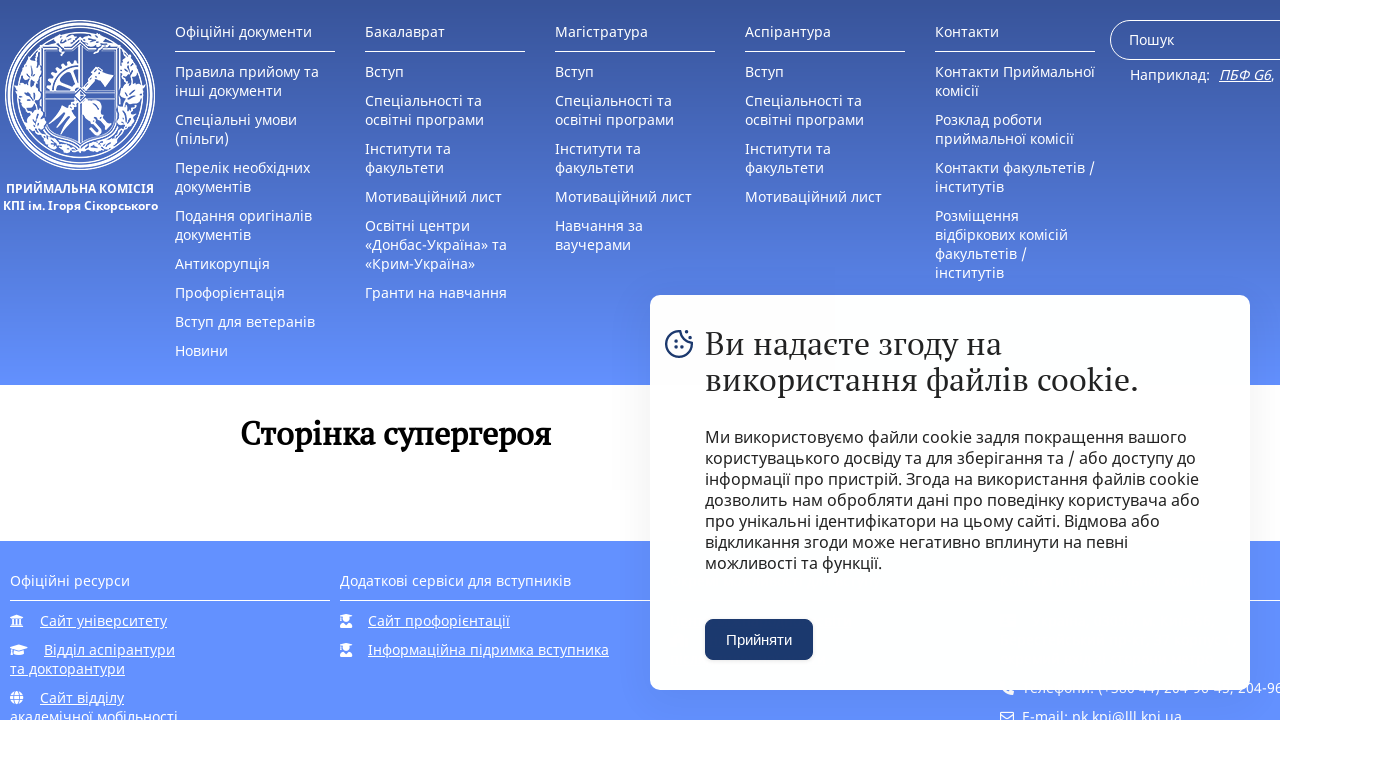

--- FILE ---
content_type: text/html; charset=utf-8
request_url: https://pk.kpi.ua/superheroes/hero/?hid=426
body_size: 9306
content:
<!DOCTYPE html>
<html lang="uk">
<head>
<meta charset="UTF-8">
<meta name="theme-color" content="#38549A">
<meta http-equiv="X-UA-Compatible" content="IE=edge">
<meta name="viewport" content="width=device-width, initial-scale=1, maximum-scale=1, user-scalable=no">
<meta property="og:title" content="Приймальна комісія КПІ ім. Ігоря Сікорського - Сторінка супергероя" />
<meta property="og:type" content="website" />
<meta property="og:image" content="https://pk.kpi.ua/wp-content/themes/pkkpi/images/share.jpg" />
<meta property="og:image:type" content="image/png">
<meta property="og:description" content="Приймальна комісія Національного технічного університету України «Київський політехнічний інститут імені Ігоря Сікорського»" />
<link rel="profile" href="http://gmpg.org/xfn/11">
<link rel="pingback" href="https://pk.kpi.ua/xmlrpc.php">
<link rel="stylesheet" href="https://maxcdn.bootstrapcdn.com/font-awesome/4.7.0/css/font-awesome.min.css">
<script src="https://kit.fontawesome.com/ff4e1bbcf9.js" crossorigin="anonymous"></script>
<title>Сторінка супергероя &#8211; ПРИЙМАЛЬНА КОМІСІЯ КПІ ім. Ігоря Сікорського</title>
<meta name='robots' content='max-image-preview:large' />
<link rel='dns-prefetch' href='//www.googletagmanager.com' />
<link rel='dns-prefetch' href='//use.fontawesome.com' />
<link rel="alternate" type="application/rss+xml" title="ПРИЙМАЛЬНА КОМІСІЯ КПІ ім. Ігоря Сікорського &raquo; стрічка" href="https://pk.kpi.ua/feed/" />
<link rel="alternate" type="application/rss+xml" title="ПРИЙМАЛЬНА КОМІСІЯ КПІ ім. Ігоря Сікорського &raquo; Канал коментарів" href="https://pk.kpi.ua/comments/feed/" />
<link rel="alternate" title="oEmbed (JSON)" type="application/json+oembed" href="https://pk.kpi.ua/wp-json/oembed/1.0/embed?url=https%3A%2F%2Fpk.kpi.ua%2Fsuperheroes%2Fhero%2F" />
<link rel="alternate" title="oEmbed (XML)" type="text/xml+oembed" href="https://pk.kpi.ua/wp-json/oembed/1.0/embed?url=https%3A%2F%2Fpk.kpi.ua%2Fsuperheroes%2Fhero%2F&#038;format=xml" />
<style id='wp-img-auto-sizes-contain-inline-css' type='text/css'>
img:is([sizes=auto i],[sizes^="auto," i]){contain-intrinsic-size:3000px 1500px}
/*# sourceURL=wp-img-auto-sizes-contain-inline-css */
</style>
<link rel='stylesheet' id='wp-block-library-css' href='https://pk.kpi.ua/wp-includes/css/dist/block-library/style.min.css?ver=6.9' type='text/css' media='all' />
<style id='global-styles-inline-css' type='text/css'>
:root{--wp--preset--aspect-ratio--square: 1;--wp--preset--aspect-ratio--4-3: 4/3;--wp--preset--aspect-ratio--3-4: 3/4;--wp--preset--aspect-ratio--3-2: 3/2;--wp--preset--aspect-ratio--2-3: 2/3;--wp--preset--aspect-ratio--16-9: 16/9;--wp--preset--aspect-ratio--9-16: 9/16;--wp--preset--color--black: #000000;--wp--preset--color--cyan-bluish-gray: #abb8c3;--wp--preset--color--white: #ffffff;--wp--preset--color--pale-pink: #f78da7;--wp--preset--color--vivid-red: #cf2e2e;--wp--preset--color--luminous-vivid-orange: #ff6900;--wp--preset--color--luminous-vivid-amber: #fcb900;--wp--preset--color--light-green-cyan: #7bdcb5;--wp--preset--color--vivid-green-cyan: #00d084;--wp--preset--color--pale-cyan-blue: #8ed1fc;--wp--preset--color--vivid-cyan-blue: #0693e3;--wp--preset--color--vivid-purple: #9b51e0;--wp--preset--gradient--vivid-cyan-blue-to-vivid-purple: linear-gradient(135deg,rgb(6,147,227) 0%,rgb(155,81,224) 100%);--wp--preset--gradient--light-green-cyan-to-vivid-green-cyan: linear-gradient(135deg,rgb(122,220,180) 0%,rgb(0,208,130) 100%);--wp--preset--gradient--luminous-vivid-amber-to-luminous-vivid-orange: linear-gradient(135deg,rgb(252,185,0) 0%,rgb(255,105,0) 100%);--wp--preset--gradient--luminous-vivid-orange-to-vivid-red: linear-gradient(135deg,rgb(255,105,0) 0%,rgb(207,46,46) 100%);--wp--preset--gradient--very-light-gray-to-cyan-bluish-gray: linear-gradient(135deg,rgb(238,238,238) 0%,rgb(169,184,195) 100%);--wp--preset--gradient--cool-to-warm-spectrum: linear-gradient(135deg,rgb(74,234,220) 0%,rgb(151,120,209) 20%,rgb(207,42,186) 40%,rgb(238,44,130) 60%,rgb(251,105,98) 80%,rgb(254,248,76) 100%);--wp--preset--gradient--blush-light-purple: linear-gradient(135deg,rgb(255,206,236) 0%,rgb(152,150,240) 100%);--wp--preset--gradient--blush-bordeaux: linear-gradient(135deg,rgb(254,205,165) 0%,rgb(254,45,45) 50%,rgb(107,0,62) 100%);--wp--preset--gradient--luminous-dusk: linear-gradient(135deg,rgb(255,203,112) 0%,rgb(199,81,192) 50%,rgb(65,88,208) 100%);--wp--preset--gradient--pale-ocean: linear-gradient(135deg,rgb(255,245,203) 0%,rgb(182,227,212) 50%,rgb(51,167,181) 100%);--wp--preset--gradient--electric-grass: linear-gradient(135deg,rgb(202,248,128) 0%,rgb(113,206,126) 100%);--wp--preset--gradient--midnight: linear-gradient(135deg,rgb(2,3,129) 0%,rgb(40,116,252) 100%);--wp--preset--font-size--small: 13px;--wp--preset--font-size--medium: 20px;--wp--preset--font-size--large: 36px;--wp--preset--font-size--x-large: 42px;--wp--preset--spacing--20: 0.44rem;--wp--preset--spacing--30: 0.67rem;--wp--preset--spacing--40: 1rem;--wp--preset--spacing--50: 1.5rem;--wp--preset--spacing--60: 2.25rem;--wp--preset--spacing--70: 3.38rem;--wp--preset--spacing--80: 5.06rem;--wp--preset--shadow--natural: 6px 6px 9px rgba(0, 0, 0, 0.2);--wp--preset--shadow--deep: 12px 12px 50px rgba(0, 0, 0, 0.4);--wp--preset--shadow--sharp: 6px 6px 0px rgba(0, 0, 0, 0.2);--wp--preset--shadow--outlined: 6px 6px 0px -3px rgb(255, 255, 255), 6px 6px rgb(0, 0, 0);--wp--preset--shadow--crisp: 6px 6px 0px rgb(0, 0, 0);}:where(.is-layout-flex){gap: 0.5em;}:where(.is-layout-grid){gap: 0.5em;}body .is-layout-flex{display: flex;}.is-layout-flex{flex-wrap: wrap;align-items: center;}.is-layout-flex > :is(*, div){margin: 0;}body .is-layout-grid{display: grid;}.is-layout-grid > :is(*, div){margin: 0;}:where(.wp-block-columns.is-layout-flex){gap: 2em;}:where(.wp-block-columns.is-layout-grid){gap: 2em;}:where(.wp-block-post-template.is-layout-flex){gap: 1.25em;}:where(.wp-block-post-template.is-layout-grid){gap: 1.25em;}.has-black-color{color: var(--wp--preset--color--black) !important;}.has-cyan-bluish-gray-color{color: var(--wp--preset--color--cyan-bluish-gray) !important;}.has-white-color{color: var(--wp--preset--color--white) !important;}.has-pale-pink-color{color: var(--wp--preset--color--pale-pink) !important;}.has-vivid-red-color{color: var(--wp--preset--color--vivid-red) !important;}.has-luminous-vivid-orange-color{color: var(--wp--preset--color--luminous-vivid-orange) !important;}.has-luminous-vivid-amber-color{color: var(--wp--preset--color--luminous-vivid-amber) !important;}.has-light-green-cyan-color{color: var(--wp--preset--color--light-green-cyan) !important;}.has-vivid-green-cyan-color{color: var(--wp--preset--color--vivid-green-cyan) !important;}.has-pale-cyan-blue-color{color: var(--wp--preset--color--pale-cyan-blue) !important;}.has-vivid-cyan-blue-color{color: var(--wp--preset--color--vivid-cyan-blue) !important;}.has-vivid-purple-color{color: var(--wp--preset--color--vivid-purple) !important;}.has-black-background-color{background-color: var(--wp--preset--color--black) !important;}.has-cyan-bluish-gray-background-color{background-color: var(--wp--preset--color--cyan-bluish-gray) !important;}.has-white-background-color{background-color: var(--wp--preset--color--white) !important;}.has-pale-pink-background-color{background-color: var(--wp--preset--color--pale-pink) !important;}.has-vivid-red-background-color{background-color: var(--wp--preset--color--vivid-red) !important;}.has-luminous-vivid-orange-background-color{background-color: var(--wp--preset--color--luminous-vivid-orange) !important;}.has-luminous-vivid-amber-background-color{background-color: var(--wp--preset--color--luminous-vivid-amber) !important;}.has-light-green-cyan-background-color{background-color: var(--wp--preset--color--light-green-cyan) !important;}.has-vivid-green-cyan-background-color{background-color: var(--wp--preset--color--vivid-green-cyan) !important;}.has-pale-cyan-blue-background-color{background-color: var(--wp--preset--color--pale-cyan-blue) !important;}.has-vivid-cyan-blue-background-color{background-color: var(--wp--preset--color--vivid-cyan-blue) !important;}.has-vivid-purple-background-color{background-color: var(--wp--preset--color--vivid-purple) !important;}.has-black-border-color{border-color: var(--wp--preset--color--black) !important;}.has-cyan-bluish-gray-border-color{border-color: var(--wp--preset--color--cyan-bluish-gray) !important;}.has-white-border-color{border-color: var(--wp--preset--color--white) !important;}.has-pale-pink-border-color{border-color: var(--wp--preset--color--pale-pink) !important;}.has-vivid-red-border-color{border-color: var(--wp--preset--color--vivid-red) !important;}.has-luminous-vivid-orange-border-color{border-color: var(--wp--preset--color--luminous-vivid-orange) !important;}.has-luminous-vivid-amber-border-color{border-color: var(--wp--preset--color--luminous-vivid-amber) !important;}.has-light-green-cyan-border-color{border-color: var(--wp--preset--color--light-green-cyan) !important;}.has-vivid-green-cyan-border-color{border-color: var(--wp--preset--color--vivid-green-cyan) !important;}.has-pale-cyan-blue-border-color{border-color: var(--wp--preset--color--pale-cyan-blue) !important;}.has-vivid-cyan-blue-border-color{border-color: var(--wp--preset--color--vivid-cyan-blue) !important;}.has-vivid-purple-border-color{border-color: var(--wp--preset--color--vivid-purple) !important;}.has-vivid-cyan-blue-to-vivid-purple-gradient-background{background: var(--wp--preset--gradient--vivid-cyan-blue-to-vivid-purple) !important;}.has-light-green-cyan-to-vivid-green-cyan-gradient-background{background: var(--wp--preset--gradient--light-green-cyan-to-vivid-green-cyan) !important;}.has-luminous-vivid-amber-to-luminous-vivid-orange-gradient-background{background: var(--wp--preset--gradient--luminous-vivid-amber-to-luminous-vivid-orange) !important;}.has-luminous-vivid-orange-to-vivid-red-gradient-background{background: var(--wp--preset--gradient--luminous-vivid-orange-to-vivid-red) !important;}.has-very-light-gray-to-cyan-bluish-gray-gradient-background{background: var(--wp--preset--gradient--very-light-gray-to-cyan-bluish-gray) !important;}.has-cool-to-warm-spectrum-gradient-background{background: var(--wp--preset--gradient--cool-to-warm-spectrum) !important;}.has-blush-light-purple-gradient-background{background: var(--wp--preset--gradient--blush-light-purple) !important;}.has-blush-bordeaux-gradient-background{background: var(--wp--preset--gradient--blush-bordeaux) !important;}.has-luminous-dusk-gradient-background{background: var(--wp--preset--gradient--luminous-dusk) !important;}.has-pale-ocean-gradient-background{background: var(--wp--preset--gradient--pale-ocean) !important;}.has-electric-grass-gradient-background{background: var(--wp--preset--gradient--electric-grass) !important;}.has-midnight-gradient-background{background: var(--wp--preset--gradient--midnight) !important;}.has-small-font-size{font-size: var(--wp--preset--font-size--small) !important;}.has-medium-font-size{font-size: var(--wp--preset--font-size--medium) !important;}.has-large-font-size{font-size: var(--wp--preset--font-size--large) !important;}.has-x-large-font-size{font-size: var(--wp--preset--font-size--x-large) !important;}
/*# sourceURL=global-styles-inline-css */
</style>

<style id='classic-theme-styles-inline-css' type='text/css'>
/*! This file is auto-generated */
.wp-block-button__link{color:#fff;background-color:#32373c;border-radius:9999px;box-shadow:none;text-decoration:none;padding:calc(.667em + 2px) calc(1.333em + 2px);font-size:1.125em}.wp-block-file__button{background:#32373c;color:#fff;text-decoration:none}
/*# sourceURL=/wp-includes/css/classic-themes.min.css */
</style>
<style id='font-awesome-svg-styles-default-inline-css' type='text/css'>
.svg-inline--fa {
  display: inline-block;
  height: 1em;
  overflow: visible;
  vertical-align: -.125em;
}
/*# sourceURL=font-awesome-svg-styles-default-inline-css */
</style>
<link rel='stylesheet' id='font-awesome-svg-styles-css' href='https://pk.kpi.ua/wp-content/uploads/font-awesome/v6.5.2/css/svg-with-js.css' type='text/css' media='all' />
<style id='font-awesome-svg-styles-inline-css' type='text/css'>
   .wp-block-font-awesome-icon svg::before,
   .wp-rich-text-font-awesome-icon svg::before {content: unset;}
/*# sourceURL=font-awesome-svg-styles-inline-css */
</style>
<link rel='stylesheet' id='simple-gdpr-cookie-compliance-css' href='https://pk.kpi.ua/wp-content/plugins/simple-gdpr-cookie-compliance/public/assets/dist/public.min.css?ver=2.0.0' type='text/css' media='all' />
<style id='simple-gdpr-cookie-compliance-inline-css' type='text/css'>
:root{--sgcc-text-color:#222222;--sgcc-link-color:#008acf;--sgcc-link-hover-color:#f07d00;--sgcc-notice-background-color:rgb(255,255,255);--sgcc-cookie-icon-color:#1c396e;--sgcc-close-button-background-color:#222222;--sgcc-close-button-hover-background-color:#4cc500;--sgcc-close-button-color:#ffffff;--sgcc-close-button-hover-color:#ffffff;--sgcc-accept-button-background-color:#1c396e;--sgcc-accept-button-hover-background-color:#f07d00;--sgcc-accept-button-color:#ffffff;--sgcc-accept-button-hover-color:#ffffff;--sgcc-accept-button-border-color:#1c396e;--sgcc-accept-button-hover-border-color:#000000;}.sgcc-main-wrapper[data-layout=custom_width],.sgcc-main-wrapper[data-layout=pop_up]{--width :600px;}.sgcc-main-wrapper[data-layout=custom_width].position-bottom-right{--right :30px;--bottom :30px;}
/*# sourceURL=simple-gdpr-cookie-compliance-inline-css */
</style>
<link rel='stylesheet' id='app-css' href='https://pk.kpi.ua/wp-content/themes/pkkpi/css/main.css?ver=1.22' type='text/css' media='all' />
<link rel='stylesheet' id='calc-style-css' href='https://pk.kpi.ua/wp-content/themes/pkkpi/css/calculator.css?ver=1.33' type='text/css' media='all' />
<link rel='stylesheet' id='styles-css' href='https://pk.kpi.ua/wp-content/themes/pkkpi/styles/main.css?ver=1.43' type='text/css' media='all' />
<link rel='stylesheet' id='font-awesome-official-css' href='https://use.fontawesome.com/releases/v6.5.2/css/all.css' type='text/css' media='all' integrity="sha384-PPIZEGYM1v8zp5Py7UjFb79S58UeqCL9pYVnVPURKEqvioPROaVAJKKLzvH2rDnI" crossorigin="anonymous" />
<link rel='stylesheet' id='bfa-font-awesome-css' href='https://use.fontawesome.com/releases/v5.15.4/css/all.css?ver=2.0.3' type='text/css' media='all' />
<style id='kadence-blocks-global-variables-inline-css' type='text/css'>
:root {--global-kb-font-size-sm:clamp(0.8rem, 0.73rem + 0.217vw, 0.9rem);--global-kb-font-size-md:clamp(1.1rem, 0.995rem + 0.326vw, 1.25rem);--global-kb-font-size-lg:clamp(1.75rem, 1.576rem + 0.543vw, 2rem);--global-kb-font-size-xl:clamp(2.25rem, 1.728rem + 1.63vw, 3rem);--global-kb-font-size-xxl:clamp(2.5rem, 1.456rem + 3.26vw, 4rem);--global-kb-font-size-xxxl:clamp(2.75rem, 0.489rem + 7.065vw, 6rem);}:root {--global-palette1: #3182CE;--global-palette2: #2B6CB0;--global-palette3: #1A202C;--global-palette4: #2D3748;--global-palette5: #4A5568;--global-palette6: #718096;--global-palette7: #EDF2F7;--global-palette8: #F7FAFC;--global-palette9: #ffffff;}
/*# sourceURL=kadence-blocks-global-variables-inline-css */
</style>
<link rel='stylesheet' id='font-awesome-official-v4shim-css' href='https://use.fontawesome.com/releases/v6.5.2/css/v4-shims.css' type='text/css' media='all' integrity="sha384-XyvK/kKwgVW+fuRkusfLgfhAMuaxLPSOY8W7wj8tUkf0Nr2WGHniPmpdu+cmPS5n" crossorigin="anonymous" />
<script type="text/javascript" src="https://pk.kpi.ua/wp-includes/js/jquery/jquery.min.js?ver=3.7.1" id="jquery-core-js"></script>
<script type="text/javascript" src="https://pk.kpi.ua/wp-includes/js/jquery/jquery-migrate.min.js?ver=3.4.1" id="jquery-migrate-js"></script>
<script type="text/javascript" src="https://pk.kpi.ua/wp-content/themes/pkkpi/js/topbutton.js?ver=6.9" id="custom-script-js"></script>

<!-- Початок фрагмента тегу Google (gtag.js), доданого за допомогою Site Kit -->
<!-- Фрагмент Google Analytics, доданий Site Kit -->
<script type="text/javascript" src="https://www.googletagmanager.com/gtag/js?id=GT-PJWBTMTT" id="google_gtagjs-js" async></script>
<script type="text/javascript" id="google_gtagjs-js-after">
/* <![CDATA[ */
window.dataLayer = window.dataLayer || [];function gtag(){dataLayer.push(arguments);}
gtag("set","linker",{"domains":["pk.kpi.ua"]});
gtag("js", new Date());
gtag("set", "developer_id.dZTNiMT", true);
gtag("config", "GT-PJWBTMTT");
 window._googlesitekit = window._googlesitekit || {}; window._googlesitekit.throttledEvents = []; window._googlesitekit.gtagEvent = (name, data) => { var key = JSON.stringify( { name, data } ); if ( !! window._googlesitekit.throttledEvents[ key ] ) { return; } window._googlesitekit.throttledEvents[ key ] = true; setTimeout( () => { delete window._googlesitekit.throttledEvents[ key ]; }, 5 ); gtag( "event", name, { ...data, event_source: "site-kit" } ); }; 
//# sourceURL=google_gtagjs-js-after
/* ]]> */
</script>
<link rel="https://api.w.org/" href="https://pk.kpi.ua/wp-json/" /><link rel="alternate" title="JSON" type="application/json" href="https://pk.kpi.ua/wp-json/wp/v2/pages/1700" /><link rel="canonical" href="https://pk.kpi.ua/superheroes/hero/" />
<meta name="generator" content="Site Kit by Google 1.168.0" /><link rel="icon" href="https://pk.kpi.ua/wp-content/uploads/2016/04/cropped-6OQklQ4laR4-32x32.jpg" sizes="32x32" />
<link rel="icon" href="https://pk.kpi.ua/wp-content/uploads/2016/04/cropped-6OQklQ4laR4-192x192.jpg" sizes="192x192" />
<link rel="apple-touch-icon" href="https://pk.kpi.ua/wp-content/uploads/2016/04/cropped-6OQklQ4laR4-180x180.jpg" />
<meta name="msapplication-TileImage" content="https://pk.kpi.ua/wp-content/uploads/2016/04/cropped-6OQklQ4laR4-270x270.jpg" />
		<style type="text/css" id="wp-custom-css">
			.heading-vypusk {
	padding: 10px;
}		</style>
		
	<script>
		(function(i,s,o,g,r,a,m){i['GoogleAnalyticsObject']=r;i[r]=i[r]||function(){
				(i[r].q=i[r].q||[]).push(arguments)},i[r].l=1*new Date();a=s.createElement(o),
			m=s.getElementsByTagName(o)[0];a.async=1;a.src=g;m.parentNode.insertBefore(a,m)
		})(window,document,'script','https://www.google-analytics.com/analytics.js','ga');

		ga('create', 'UA-79851769-1', 'auto');
		ga('send', 'pageview');

	</script>

</head>

<header class="header">
    <div class="container">

        <div class="header__menu_icon">
            <div></div>
            <div></div>
            <div></div>
        </div>

        <div class="header__menu_icon_close">
            &times;
        </div>

        <a class="header__logo" href="/">
            <div class="kpi-logo"></div>
            ПРИЙМАЛЬНА КОМІСІЯ КПІ ім. Ігоря Сікорського        </a>

        <nav class="header__menu_container"><ul class="header__column"><li id="menu-item-3253" class="menu-item menu-item-type-custom menu-item-object-custom menu-item-has-children menu-item-3253"><a>Офіційні документи</a><ul class="sub-menu"><li id="menu-item-3259" class="menu-item menu-item-type-post_type menu-item-object-page menu-item-3259"><a href="https://pk.kpi.ua/official-documents/">Правила прийому та інші документи</a></li><li id="menu-item-10787" class="menu-item menu-item-type-post_type menu-item-object-page menu-item-10787"><a href="https://pk.kpi.ua/official-documents/spets_umovy-pilhy/">Спеціальні умови (пільги)</a></li><li id="menu-item-3258" class="menu-item menu-item-type-custom menu-item-object-custom menu-item-3258"><a href="https://pk.kpi.ua/zayava-docs/">Перелік необхідних документів</a></li><li id="menu-item-5352" class="menu-item menu-item-type-post_type menu-item-object-page menu-item-5352"><a href="https://pk.kpi.ua/originals/">Подання оригіналів документів</a></li><li id="menu-item-9053" class="menu-item menu-item-type-post_type menu-item-object-page menu-item-9053"><a href="https://pk.kpi.ua/anticor/">Антикорупція</a></li><li id="menu-item-8569" class="menu-item menu-item-type-custom menu-item-object-custom menu-item-8569"><a target="_blank" href="http://prof.kpi.ua">Профорієнтація</a></li><li id="menu-item-10405" class="menu-item menu-item-type-post_type menu-item-object-page menu-item-10405"><a href="https://pk.kpi.ua/official-documents/vstup-dlia-veteraniv/">Вступ для ветеранів</a></li><li id="menu-item-3273" class="menu-item menu-item-type-post_type menu-item-object-page menu-item-3273"><a href="https://pk.kpi.ua/news/">Новини</a></li></ul></li><li id="menu-item-3251" class="menu-item menu-item-type-custom menu-item-object-custom menu-item-has-children menu-item-3251"><a>Бакалаврат</a><ul class="sub-menu"><li id="menu-item-3255" class="menu-item menu-item-type-post_type menu-item-object-page menu-item-3255"><a href="https://pk.kpi.ua/entry-1-course/">Вступ</a></li><li id="menu-item-3271" class="menu-item menu-item-type-post_type menu-item-object-page menu-item-3271"><a href="https://pk.kpi.ua/specialities-bak/">Спеціальності та освітні програми</a></li><li id="menu-item-3272" class="menu-item menu-item-type-post_type menu-item-object-page menu-item-3272"><a href="https://pk.kpi.ua/faculty/">Інститути та факультети</a></li><li id="menu-item-7400" class="menu-item menu-item-type-post_type menu-item-object-page menu-item-7400"><a href="https://pk.kpi.ua/motivation-letter/">Мотиваційний лист</a></li><li id="menu-item-7300" class="menu-item menu-item-type-post_type menu-item-object-page menu-item-7300"><a href="https://pk.kpi.ua/donbass-crimea/">Освітні центри «Донбас-Україна» та «Крим-Україна»</a></li><li id="menu-item-10015" class="menu-item menu-item-type-post_type menu-item-object-post menu-item-10015"><a href="https://pk.kpi.ua/grants-kpi-2024/">Гранти на навчання</a></li></ul></li><li id="menu-item-8435" class="menu-item menu-item-type-custom menu-item-object-custom menu-item-has-children menu-item-8435"><a>Магістратура</a><ul class="sub-menu"><li id="menu-item-3257" class="menu-item menu-item-type-post_type menu-item-object-page menu-item-3257"><a href="https://pk.kpi.ua/entry-5-course/">Вступ</a></li><li id="menu-item-8440" class="menu-item menu-item-type-custom menu-item-object-custom menu-item-8440"><a href="https://pk.kpi.ua/specialities-mag/">Спеціальності та освітні програми</a></li><li id="menu-item-8439" class="menu-item menu-item-type-custom menu-item-object-custom menu-item-8439"><a href="https://pk.kpi.ua/faculty/">Інститути та факультети</a></li><li id="menu-item-8438" class="menu-item menu-item-type-custom menu-item-object-custom menu-item-8438"><a href="https://pk.kpi.ua/motivation-letter/">Мотиваційний лист</a></li><li id="menu-item-10122" class="menu-item menu-item-type-post_type menu-item-object-post menu-item-10122"><a href="https://pk.kpi.ua/vaucher-2025/">Навчання за ваучерами</a></li></ul></li><li id="menu-item-10249" class="menu-item menu-item-type-custom menu-item-object-custom menu-item-has-children menu-item-10249"><a>Аспірантура</a><ul class="sub-menu"><li id="menu-item-10252" class="menu-item menu-item-type-post_type menu-item-object-page menu-item-10252"><a href="https://pk.kpi.ua/entry-phd/">Вступ</a></li><li id="menu-item-10411" class="menu-item menu-item-type-post_type menu-item-object-page menu-item-10411"><a href="https://pk.kpi.ua/entry-phd/specialities-phd/">Спеціальності та освітні програми</a></li><li id="menu-item-10253" class="menu-item menu-item-type-custom menu-item-object-custom menu-item-10253"><a href="https://pk.kpi.ua/faculty/">Інститути та факультети</a></li><li id="menu-item-10254" class="menu-item menu-item-type-custom menu-item-object-custom menu-item-10254"><a href="https://pk.kpi.ua/motivation-letter/">Мотиваційний лист</a></li></ul></li><li id="menu-item-3254" class="menu-item menu-item-type-custom menu-item-object-custom menu-item-has-children menu-item-3254"><a>Контакти</a><ul class="sub-menu"><li id="menu-item-3260" class="menu-item menu-item-type-post_type menu-item-object-page menu-item-3260"><a href="https://pk.kpi.ua/contacts/">Контакти Приймальної комісії</a></li><li id="menu-item-3291" class="menu-item menu-item-type-custom menu-item-object-custom menu-item-3291"><a href="https://pk.kpi.ua/schedule/">Розклад роботи приймальної комісії</a></li><li id="menu-item-5189" class="menu-item menu-item-type-custom menu-item-object-custom menu-item-5189"><a href="https://pk.kpi.ua/phones/">Контакти факультетів / інститутів</a></li><li id="menu-item-5288" class="menu-item menu-item-type-post_type menu-item-object-page menu-item-5288"><a href="https://pk.kpi.ua/location/">Розміщення відбіркових комісій факультетів / інститутів</a></li></ul></li></ul></nav>
        <div class="header__search-container">
            <form class="input-form" id="search_form_main" action="https://pk.kpi.ua/">
                <input class="header__search" placeholder="Пошук" value="" name="s" id="s" autocomplete="off" />
            </form>
            <div class="header__search-tips">
                Наприклад:
                <a class="header__search-tip" href="/?s=ПБФ">ПБФ G6</a>,
                <a class="header__search-tip" href="/?s=ФЕЛ">ФЕЛ G5</a>
            </div>
        </div>
        <div class="clear"></div>
    </div>
</header>


<main class="single-post-content">
            <article class="single-post-article" id="post-1700" class="post-1700 page type-page status-publish hentry">
            <h1 class="big-title">
                Сторінка супергероя            </h1>
            <div class="single-post-content">
                            </div>
            <div class="clear"></div>
        </article>
    </main>

<footer>
    <div class="container">
	
		<div class="row">
			<div class="col-5" style="margin: 0 0 0 10px">
				<p class="footer_head">Офіційні ресурси </p> 
				<p class="footer_text"><i class="fas fa-university"></i> &nbsp;&nbsp; <a target="_blank" rel="noopener noreferrer" href="https://kpi.ua" style="color:white"> Сайт університету</a></p>
				<p class="footer_text"><i class="fas fa-graduation-cap"></i> &nbsp;&nbsp; <a target="_blank" rel="noopener noreferrer" href="http://aspirantura.kpi.ua" style="color:white"> Відділ аспірантури<br> та докторантури </a></p>
				<p class="footer_text"><i class="fas fa-globe"></i> &nbsp;&nbsp; <a target="_blank" rel="noopener noreferrer" href="http://mobilnist.kpi.ua/" style="color:white"> Сайт відділу <br> академічної мобільності</a></p>
				<p class="footer_text"><i class="fas fa-award"></i> &nbsp;&nbsp; <a target="_blank" rel="noopener noreferrer" href="http://fdpkpi.com/" style="color:white"> Інститут моніторингу<br> якості освіти </a></p>	
			</div>
			 
			 <div class="col-5" style="margin: 0 0 0 10px">
				<p class="footer_head">Додаткові сервіси для вступників</p>
				<p class="footer_text"><i class="fas fa-user-graduate"></i> &nbsp;&nbsp; <a target="_blank" rel="noopener noreferrer" href="https://prof.kpi.ua" style="color:white"> Сайт профорієнтації</a></p>
				<p class="footer_text"><i class="fas fa-user-graduate"></i> &nbsp;&nbsp; <a target="_blank" rel="noopener noreferrer" href="https://vstup.kpi.ua" style="color:white"> Інформаційна підримка вступника</a></p>
			</div>
			 
			 <div class="col-5" style="margin: 0 0 0 10px">
				<p class="footer_head">Окремі можливості для вступу</p>
				<a class="footer_text" target="_blank" rel="noopener noreferrer" href="http://istudent.kpi.ua" >Центр міжнародної освіти</a>
				<p class="footer_text"><i class="fas fa-school"></i> &nbsp;&nbsp; <a target="_blank" rel="noopener noreferrer" href="http://ipo.kpi.ua/" style="color:white"> Інститут<br> післядипломної освіти </a></p>	
			 </div>
			 
			 <div class="col-5" style="margin: 0 0 0 10px">
				<p class="footer_head">Контакти Приймальної комісії </p> 
				<p class="footer_text"><i class="fas fa-address-card"></i> &nbsp;&nbsp; Україна, 03056, м. Київ-56,<br> Берестейський пр-кт, 37 корпус 1,<br>  окремий вхід зі сторони метро</p>
				<p class="footer_text"><i class="fas fa-phone-alt"></i>&nbsp;&nbsp;Телефони: (+380 44) 204-96-45, 204-96-46</p>
				<p class="footer_text"><i class="far fa-envelope"></i>&nbsp;&nbsp;E-mail: pk.kpi@lll.kpi.ua</p>
			 </div>
        </div>
		<div class="clear"></div>
		<a href="#" class="topbutton"></a>
    </div>
	
    <div class="owners">
        <div class="center">
			<span>© 2025 КПІ ім. Ігоря Сікорського. <br>При цитуванні матеріалів з цього сайту необхідно зазначити посилання на джерело - сайт Приймальної комісії КПІ ім. Ігоря Сікорського pk.kpi.ua). <br>
            Відгуки і пропозиції з приводу роботи сайту: <a target="_blank" rel="noopener noreferrer" href="mailto:pk.kpi@lll.kpi.ua">pk.kpi@lll.kpi.ua</a></span>
        </div>
    </div>
	
</footer>
<script type="speculationrules">
{"prefetch":[{"source":"document","where":{"and":[{"href_matches":"/*"},{"not":{"href_matches":["/wp-*.php","/wp-admin/*","/wp-content/uploads/*","/wp-content/*","/wp-content/plugins/*","/wp-content/themes/pkkpi/*","/*\\?(.+)"]}},{"not":{"selector_matches":"a[rel~=\"nofollow\"]"}},{"not":{"selector_matches":".no-prefetch, .no-prefetch a"}}]},"eagerness":"conservative"}]}
</script>

<aside class="sgcc-main-wrapper hidden layout-custom-width position-bottom-right hide-close-btn"
data-layout="custom_width"
>
	<div class="sgcc-container">
					<span class="cookie-icon">
				<svg xmlns="http://www.w3.org/2000/svg" aria-label=Cookie icon role="img" viewBox="0 0 24 24" width="32" height="32">
					<g id="_01_align_center" data-name="01 align center">
						<circle cx="9.5" cy="9.5" r="1.5"/>
						<circle cx="18.5" cy="1.5" r="1.5"/>
						<circle cx="21.5" cy="6.5" r="1.5"/>
						<circle cx="9.5" cy="14.5" r="1.5"/>
						<circle cx="14.5" cy="14.5" r="1.5"/>
						<path d="M12,24A12,12,0,0,1,12,0c.387,0,.769.021,1.146.057l.824.077.078.824a10,10,0,0,0,8.994,8.994l.824.078.077.824c.036.377.057.759.057,1.146A12.013,12.013,0,0,1,12,24ZM12,2A10,10,0,1,0,22,12c0-.057,0-.113,0-.17A12.006,12.006,0,0,1,12.17,2Z"/>
					</g>
				</svg>
			</span>
					<div class="sgcc-notice-content">
							<div class="message-block">
					<p><span class="big-title">Ви надаєте згоду на використання файлів cookie.  </span>
<span class="cookie-content">Ми використовуємо файли cookie задля покращення вашого користувацького досвіду та для зберігання та / або доступу до інформації про пристрій. Згода на використання файлів cookie дозволить нам обробляти дані про поведінку користувача або про унікальні ідентифікатори на цьому сайті. Відмова або відкликання згоди може негативно вплинути на певні можливості та функції.</span></p>
				</div>
								<div class="cookie-compliance-button-block">
					<button type="button" id="sgcc-accept-button" class="close-sgcc cookie-compliance-button" aria-label="Accept Cookies">
						Прийняти					</button>
				</div>
						</div>
			</div>
</aside>
<script type="text/javascript" id="simple-gdpr-cookie-compliance-js-extra">
/* <![CDATA[ */
var simpleGDPRCCJsObj = {"cookieExpireTime":"7","isMultisite":""};
//# sourceURL=simple-gdpr-cookie-compliance-js-extra
/* ]]> */
</script>
<script type="text/javascript" src="https://pk.kpi.ua/wp-content/plugins/simple-gdpr-cookie-compliance/public/assets/dist/public.min.js?ver=2.0.0" id="simple-gdpr-cookie-compliance-js"></script>
<script type="text/javascript" src="https://pk.kpi.ua/wp-content/themes/pkkpi/js/jquery.js?ver=20151215" id="jquery.js-js"></script>
<script type="text/javascript" src="https://pk.kpi.ua/wp-content/themes/pkkpi/js/global.js?ver=20151215" id="global.js-js"></script>
<script type="text/javascript" src="https://pk.kpi.ua/wp-content/themes/pkkpi/scripts/main.js?ver=20151215" id="main.js-js"></script>


--- FILE ---
content_type: text/css
request_url: https://pk.kpi.ua/wp-content/themes/pkkpi/css/main.css?ver=1.22
body_size: 49179
content:
/*
 * Fonts declarations
 */

@font-face {
    font-family: NotoSans;
    src: url("fonts/NotoSans-Regular.ttf");
}

@font-face {
    font-family: NotoSansBold;
    src: url("fonts/NotoSans-Bold.ttf");
}

@font-face {
    font-family: PtSerif;
    src: url("fonts/PT_Serif-Web-Regular.ttf");
}

/*
 * General styles
 */

* {
    padding: 0;
    margin: 0;
    box-sizing: border-box;
    /* transition: all 0.5s; */
    outline: none;
    -webkit-font-smoothing: antialiased;
    -moz-osx-font-smoothing: grayscale;
}

body {
    background: #ffffff;
    font-family: NotoSansBold, sans-serif;
}

/*McSym*/
table {
	border: 1px solid black;
	border-collapse: collapse;
}

td, th {
	border: 2px solid black;
	padding: 5px;
}
/* end McSym*/

.container {
    width: 1400px;
    margin: 0 auto;
}

.small-container {
    width: 945px;
    margin: 0 auto;
}

.left {
    float: left;
}

.right {
    float: right;
}

.clear {
    clear: both;
}

.page-header {
    background: url('../images/background-header.jpg') top center no-repeat;
    padding: 40px 0 30px;
}

.social-icons {
    text-align: right;
}

.top-navigation-menu {
    width: 80%;
    text-decoration: none;
}

.social-icons i {
    color: #ffffff;
    cursor: pointer;
    margin-left: 5px;
    font-size: 18px;
}

.logo {
    width: 108px;
    height: 108px;
    background: url('../images/logo-white.png') 0 0 no-repeat;
    background-size: 108px 108px;
    margin-right: 15px;
}

.top-navigation-header-big-text {
    font-size: 36px;
    text-transform: uppercase;
    color: #ffffff;
    padding-top: 14px;
}

.top-navigation-header-small-text {
    font-size: 14px;
    line-height: 18px;
    color: #ffffff;
    text-transform: uppercase;
}

.top-navigation-medium-header {
    font-family: NotoSansBold, sans-serif;
    font-size: 18px;
    padding: 10px 0;
    color: #ffffff;
    text-transform: uppercase;
    display: block;
    cursor: pointer;
    border-radius: 4px;
    text-decoration: none;
}

.faculty-menu {
    width: 40%;
    text-align: right;
    padding-top: 17px;
}

.top-part-menu {
    display: block;
    margin-bottom: 35px;
}

.nav-item {
    color: #ffffff;
    float: left;
    text-align: center;
    text-transform: uppercase;
    cursor: pointer;
    min-height: 66px;
    padding: 5px;
    border-radius: 4px;
    text-decoration: none;
}

.bottom-part-menu .nav-item {
    transition: all 0.2s;
}

.nav-main {
    font-family: NotoSansBold, sans-serif;
    font-size: 19px;
    margin-bottom: 8px;
}

.nav-support {
    font-size: 11px;
    line-height: 13px;
}

.nav-vr {
    height: 23px;
    float: left;
    width: 2px;
    background: #ffffff;
    margin: 5px 13px 0 13px
}

.nav-hr {
    height: 2px;
    float: right;
    width: 278px;
    background: #ffffff;
}

.nav-item:hover,
.search-submit:hover {
    /* background: rgba(43, 82, 121, 0.6); */
    background: rgba(0, 0, 0, 0.35);
}

.bottom-part-menu {
    margin-bottom: 25px;
}

.search-input {
    font-family: NotoSansBold, sans-serif;
    display: inline-block;
    width: 80%;
    border: 2px solid #E3D6BE;
    border-radius: 100px;
    padding: 16px 105px 17px 20px;
    background: transparent;
    margin: 0 auto;
    font-size: 18px;
    color: #ffffff;
}

.search-input::-webkit-input-placeholder { /* Chrome/Opera/Safari */
    color: #ffffff;
}

.search-input::-moz-placeholder { /* Firefox 19+ */
    color: #ffffff;
}

.search-input:-ms-input-placeholder { /* IE 10+ */
    color: #ffffff;
}

.search-input:-moz-placeholder { /* Firefox 18- */
    color: #ffffff;
}

.search-input::-webkit-input-placeholder,
.search-input::-moz-placeholder,
.search-input:-ms-input-placeholder,
.search-input:-moz-placeholder { /* Chrome/Opera/Safari */
    opacity: 1;
    text-transform: lowercase;
    color: #E3D6BE;
}

#searchform {
    position: relative;
}

.search-submit {
    position: absolute;
    top: 4px;
    font-size: 26px;
    width: 49px;
    height: 49px;
    border-radius: 100px;
    background: transparent;
    color: #E3D6BE;
    border: 0;
    cursor: pointer;
    display: inline-block;
    right: 131px;
}

.search-reset {
    display: none;
    right: 175px;
}

.service-block {
    display: inline-block;
    width: 380px;
    padding: 50px 0;
    text-align: center;
    vertical-align: top;
}

.service-block:nth-child(2) {
    margin: 0 25px;
}

.service-image {
    margin: 0 auto;
    height: 111px;
}

.service-one,
.service-two {
    width: 101px;
}

.service-one {
    background: url('../images/intro-icon04.png') 0 0 no-repeat;
}

.service-two {
    background: url('../images/intro-icon05.png') 0 0 no-repeat;
}

.service-three {
    width: 106px;
    background: url('../images/intro-icon06.png') 0 0 no-repeat;
}

.superhero-image {
    width: 101px;
    background: url('../images/superhero-image.png') 0 0 no-repeat;
}

.lamp-image {
    width: 79px;
    background: url('../images/lamp-image.png') 0 0 no-repeat;
}

.sad-image {
    width: 197px;
    background: url('../images/reaper.png') 0 0 no-repeat;
}

.mainpage-alert {
    width: 100%;
    margin: 10px 0;
    font-family: NotoSans, sans-serif;
    font-size: 16px;
    line-height: 20px;
    background: #a00000;
    padding: 20px;
    border-radius: 4px;
    color: #ffffff;
}

.mainpage-alert a {
    color: #ffffff;
    font-weight: bold;
}

.predictions-info {
    color: #333333 !important;
    background: #ededed !important;
}

.mainpage-alert-white-header {
    font-family: NotoSansBold, sans-serif;
    font-size: 24px;
    line-height: 28px;
    display: block;
    margin-bottom: 10px;
    color: #ffffff;
}

.contact-image {
    width: 91px;
    background: url('../images/contact-image.png') 0 29px no-repeat;
}

.service-header {
    margin-top: 20px;
    font-family: NotoSansBold, sans-serif;
    color: #2b5279;
    text-transform: uppercase;
    font-size: 36px;
    line-height: 42px;
}

.service-description {
    font-family: NotoSans, sans-serif;
    margin-top: 6px;
    font-size: 20px;
    line-height: 28px;
    color: #646464;
}
.service-more {
    display: inline-block;
    font-family: NotoSans, sans-serif;
    margin-top: 14px;
    color: #646464;
    border: 2px solid #646464;
    border-radius: 100px;
    line-height: 30px;
    text-decoration: none;
    font-size: 16px;
    font-weight: 600;
    padding: 5px 12px;
}

.service-more-marine {
    color: #646464;
    background-color: #ffffff;
    border-color: #646464;
    margin-top: 0;
    font-size: 16px;
    font-weight: 600;
    padding: 5px 12px;
    transition: all 0.2s;
}

.service-more-marine:hover {
    color: #ffffff;
    background-color: #646464;
}

.service-more:hover {

}

.mainpage-promo {
    height: 500px;
    background: url('../images/background-promo.jpg') top center no-repeat;
}

.mainpage-promo-text {
    width: 680px;
    margin: 0 auto;
    font-family: NotoSans, sans-serif;
    font-size: 24px;
    line-height: 30px;
    color: #ffffff;
    padding-top: 135px;
    text-align: center;
}

.mainpage-promo-buttons {
    margin-top: 35px;
    text-align: center;
}

.mainpage-promo-button {
    width: 440px;
    display: inline-block;
    font-family: NotoSansBold, sans-serif;
    font-size: 36px;
    line-height: 46px;
    border: 4px solid #ffffff;
    color: #ffffff;
    border-radius: 100px;
    padding: 10px;
    text-transform: uppercase;
    margin: 0 30px;
    cursor: pointer;
    text-decoration: none;
    transition: all 0.2s;
}

.mainpage-promo-button:hover {
    color: #ffffff;
    background: rgba(0, 0, 0, 0.3);
}

.mainpage-promo-button:first-child {
    margin-left: 0;
}

.mainpage-promo-button:last-child {
    margin-right: 0;
}

.mainpage-info {
    padding-top: 50px;
    padding-bottom: 50px;
    background: #ffffff;
}

.mainpage-info-block {
    width: 540px;
    display: inline-block;
    margin-right: 60px;
}

.mainpage-info-header {
    font-family: NotoSansBold, sans-serif;
    font-size: 36px;
    line-height: 42px;
    color: #2b5279;
}

.mainpage-info-text {
    margin-top: 20px;
    font-family: NotoSans, sans-serif;
    font-size: 24px;
    line-height: 30px;
    color: #2b5279;
    text-align: justify;
}

.mainpage-info-sidebar {
    display: inline-block;
    vertical-align: top;
}

.documents-link {
    font-family: NotoSansBold, sans-serif;
    border: 2px solid #2b5279;
    border-radius: 100px;
    color: #2b5279;
    font-size: 18px;
    text-transform: uppercase;
    text-decoration: none;
    padding: 16px 10px;
    line-height: 35px;
    vertical-align: middle;
    width: 100%;
    text-align: center;
}

.documents-link:hover {
    color: #ffffff;
    background: #2b5279;
}

.documents-link i {
    position: relative;
    font-size: 35px;
    margin-right: 10px;
    top: 5px;
    left: 8px;
}

.documents-link-text {
    display: inline-block;
    transition: all 0.2s;
}

.mainpage-info-links {
    margin-top: 30px;
}

.mainpage-info-links a {
    display: block;
    font-family: NotoSansBold, sans-serif;
    font-size: 18px;
    padding: 5px 25px;
    text-transform: uppercase;
    margin-bottom: 10px;
    text-decoration: none;
    color: #2b5279;
    border-radius: 100px;
}

.mainpage-info-links a:hover {
    background: #e6e6e6;
}

.small-services {
    margin-top: 70px;
}

.small-services-block {
    display: inline-block;
    width: 220px;
    text-align: center;
    cursor: pointer;
    padding: 10px;
    border-radius: 4px;
    text-decoration: none;
    margin: 0 12px;
    transition: all 0.2s;
}

.speciality-zno-holder {
    display: block;
    width: 100%;
    padding-left: 20px;
}

.speciality-zno-holder-budget {
    display: block;
    width: 100%;
    padding-left: 20px;
	margin-bottom: 20px !important;
	/*background: #EAF2F8;*/
}

.speciality-zno-holder-contract {
    display: block;
    width: 100%;
    padding-left: 20px;
	margin-bottom: 20px !important;
	/*background: #EBF5FB;*/
}

.speciality-zno-holder  ol li {
    font-family: NotoSans, sans-serif;
    font-size: 18px;
    line-height: 22px;
    margin-bottom: 3px;
}

.speciality-zno-holder-contract ol li {
    font-family: NotoSans, sans-serif;
    font-size: 18px;
    line-height: 22px;
    margin-bottom: 3px;
}

.speciality-zno-holder-budget ol li {
    font-family: NotoSans, sans-serif;
    font-size: 18px;
    line-height: 22px;
    margin-bottom: 3px;
}

.small-services-block:hover {
    background: #e6e6e6;
}

.small-services-block:first-child,
.small-services-block:last-child {
    margin: 0;
}

.small-services-block i {
    font-size: 45px;
    color: #2b5279;
    margin-bottom: 20px;
}

.small-services-block section {
    font-family: NotoSansBold, sans-serif;
    color: #2b5279;
    font-size: 24px;
    line-height: 28px;
    text-transform: uppercase;
}

.infographics {
    background: url('../images/background-infographic.jpg') top center no-repeat;
}

.faculty-infographics {
    background: url('../images/background-infographic.jpg') top center no-repeat;
    height: 350px;
    padding: 46px 0;
    text-align: center;
}

.faculty-infographics-name {
    font-family: NotoSansBold, sans-serif;
    display: inline-block;
    font-size: 36px;
    color: #ffffff;
    border: 3px solid #ffffff;
    border-radius: 100px;
    padding: 6px 18px;
    margin-bottom: 15px;
    text-transform: uppercase;
}

.faculty-infographics-fullname {
    font-family: NotoSansBold, sans-serif;
    display: block;
    font-size: 28px;
    line-height: 32px;
    color: #ffffff;
}

/* temporary */

.infographics {
    text-align: center;
    /* text-transform: uppercase; */
    color: #ffffff;
    padding: 50px 0;
}

.infographics-faculty {
    text-align: center;
}

.infographics-faculty-number {
    font-family: NotoSansBold, sans-serif;
    color: #ffffff;
    float: left;
    font-size: 130px;
    line-height: 130px;
    margin-top: -25px;
}

.infographics-faculty-text {
    float: left;
    font-size: 36px;
    line-height: 40px;
    font-family: NotoSans, sans-serif;
    text-align: left;
}

.top-five {
    float: right;
    margin-top: 15px;
}

.top-five-number {
    font-family: NotoSansBold, sans-serif;
    font-size: 24px;
    text-align: right;
    line-height: 28px;
}

.top-five-text {
    font-family: NotoSans, sans-serif;
    font-size: 24px;
    text-align: right;
    line-height: 28px;
}

.infographics-main-spec {
    text-align: left;
    margin-top: 5px;
}

.infographics-main-spec-number {
    font-family: NotoSerif, sans-serif;
    font-size: 72px;
    float: left;
    margin-right: 13px;
}

.infographics-main-spec-text {
    font-family: NotoSans, sans-serif;
    font-size: 24px;
    float: left;
    line-height: 82px;
    margin-right: 30px;
}

.creation-year {
    margin-top: 12px;
    line-height: 28px;
}

.infographics-general-numbers {
    display: block;
    margin-top: 102px;
}

.infographics-general-numbers-block {
    margin-top: 14px;
    margin-left: 0;
    float: left;
    margin-right: 145px;
}

.infographics-general-numbers-block:last-child {
    margin-right: 0;
}

.infographics-general-numbers-num {
    font-family: NotoSansBold, sans-serif;
    font-size: 24px;
    float: left;
    margin-right: 12px;
}

.infographics-general-numbers-text {
    font-family: NotoSans, sans-serif;
    font-size: 24px;
    float: left;
}

.news {
    padding: 50px 0 8px;
}

.mainpage-news-item {
    width: 600px;
    float: left;
    margin: 0 auto 25px;
}

.mainpage-image-block {
    float: left;
    vertical-align: top;
}

.mainpage-image-block a {
    display: block;
}

.mainpage-news-image {
    width: 200px;
    height: 200px;
    background: #c7c7c7;
    margin-right: 10px;
    border-radius: 200px;
}
.mainpage-news-image img {
    min-height: 200px;
    max-width: 200px;
    border-radius: 200px;
}


.mainpage-news-body {
    width: 370px;
    float: left;
    vertical-align: top;
}

.mainpage-news-body a {
    text-decoration: none;
}

.mainpage-news-body header {
    font-family: NotoSansBold, sans-serif;
    font-size: 18px;
    line-height: 20px;
    margin-bottom: 10px;
    color: #2b5279;
}

.mainpage-news-text {
    font-family: NotoSans, sans-serif;
    font-size: 16px;
    line-height: 20px;
    color: #646464;
}

.mainpage-time {
    display: block;
    font-family: NotoSansBold, sans-serif;
    font-size: 16px;
    margin-top: 13px;
    text-align: center;
    color: #2b5279;
}

.news-more {
    text-align: center;
    margin-bottom: 30px;
}

.map-overlay {
    position: absolute;
    width: 100%;
    height: 100%;
    top: 0;
    left: 0;
    background: transparent;
}

/* footer */

.footer-contact-block {
    width: 300px;
    float: left;
}

.footer-api {
    width: 200px;
}

.footer-public-links {
    width: 250px;
    float: left;
}

.footer-links {
    width: 450px;
    float: left;
}

.footer-contact-block header,
.footer-links header {
    font-family: NotoSansBold, sans-serif;
    font-size: 12px;
    line-height: 16px;
    color: #646464;
    margin-bottom: 14px;
    min-height: 32px;
}

.footer-contact-block address {
    font-family: NotoSansBold, sans-serif;
    font-size: 11px;
    line-height: 12px;
    color: #646464;
    font-style: normal;
    margin-bottom: 14px;
}

.footer-contact-block div,
.footer-contact-block a,
.footer-links div,
.footer-links a {
    display: block;
    margin-bottom: 10px;
    font-family: NotoSansBold, sans-serif;
    font-size: 11px;
    line-height: 12px;
    color: #646464;
    text-decoration: none;
}

.footer-contact-block .social-links {
    margin-top: 10px;
}
.footer-contact-block .social-links a {
    display: inline;
}


.footer-contact-block .social-links i {
    font-size: 14px;
    margin-right: 8px;
}

.footer-api a,
.footer-links a,
.footer-public-links a {
    font-family: NotoSansBold, sans-serif;
}

footer .header-two {
    margin-top: 20px;
}

.footer-image-links a {
    display: inline;
    margin-right: 25px;
}

/* team */

.team {
    padding: 30px 0;
}

.team-promo header {
    font-family: NotoSansBold, sans-serif;
    font-size: 32px;
    line-height: 36px;
    color: #2b5279;
}

.team-description {
    font-family: NotoSans, sans-serif;
    font-size: 18px;
    line-height: 24px;
}

.team-avatar {
    width: 200px;
    height: 200px;
}

.team-promo {
    float: left;
    width: 700px;
}

.team-left,
.team-right {
    width: 250px;
    float: left;
    padding-top: 40px;
}

/* main-content */
.main-content {
    width: 100%;
    display: block;
    float: left;
    padding: 40px 0 0 0;
}

.main-content p {
    margin-bottom: 8px;
}

.main-content-page {
    width: 1200px;
    display: block;
    float: left;
    padding: 0 0 20px 0;
}

.speciality-main-content {
    display: block;
    float: left;
    width: 100%; /* 600px */
    margin-right: 40px;
    padding: 20px 0 0 0;
}

h1.red-header {
    font-family: NotoSansBold, sans-serif;
    font-size: 36px;
    line-height: 42px;
    color: #a00000;
    text-transform: uppercase;
    margin-bottom: 10px;
}

h2.red-header {
    font-family: NotoSansBold, sans-serif;
    font-size: 26px;
    line-height: 36px;
    color: #a00000;
    text-transform: uppercase;
    margin-bottom: 10px;
}

h3.red-header {
    font-family: NotoSansBold, sans-serif;
    font-size: 20px;
    line-height: 24px;
    color: #a00000;    
    margin-bottom: 10px;
}

.faculty-item {
    width: 100%;
    margin-bottom: 10px;
}

.faculty-header {
    width: 100%;
    display: block;
}

.faculty-item .faculty-header {
    cursor: pointer;
}

.faculty-header:hover .faculty-shortname{
    color: #ffffff;
    background: #022873;
}

.faculty-item .faculty-shortname,
.speciality-shortname {
    font-family: NotoSansBold, sans-serif;
    font-size: 24px;
    text-align: center;
    padding: 11px 0 10px;
    color: #022873;
    background: #ffffff;
    border: 2px solid #022873;
    display: inline-block;
    width: 90px;
    border-radius: 200px;
    vertical-align: top;
    margin-right: 10px;
    text-transform: uppercase;
    float: left;
}

.speciality-shortname:hover {
    color: #ffffff;
    background: #022873;
}

.faculty-item .faculty-fullname {
    font-family: NotoSansBold, sans-serif;
    color: #000000;
    text-transform: uppercase;
    vertical-align: top;
    /*float: left;*/
    font-size: 24px;
    line-height: 30px;
    padding: 11px 0 10px 0;
    width: 100%;
    font-weight: 600;
}

.specialisation-fullname {
    font-family: NotoSansBold, sans-serif;
    color: #000000;
    text-transform: uppercase;
    vertical-align: top;
    float: left;
    font-size: 16px;
    line-height: 24px;
    /*width: 494px;*/
	margin: 3px;
    font-weight: 600;
    text-align: left;
}

.specialisation-shortname {
    font-family: NotoSansBold, sans-serif;
    color: #000000;
    vertical-align: top;
    font-size: 16px;
    line-height: 24px;
    float: left;
    margin-right: 10px;
    width: 16px;
}

.active-item .speciality-fullname i {

}

.faculty-socials {
    display: inline-block;
    float: left;
    width: 90px;
    margin-right: 10px;
    vertical-align: top;
    min-height: 1px;
}

.faculty-socials i {
    color: #022873;
    display: block;
    text-align: center;
    font-size: 23px;
    cursor: pointer;
    background: #ffffff;
    width: 50px;
    padding: 12px;
    border-radius: 100px;
    margin: 0 auto;
}

.faculty-socials a:hover i {
    background-color: #e6e6e6;
}

.faculty-socials a {
    text-decoration: none;
}

.faculty-specialities {
    display: inline-block;
    float: left;
    width: 350px;
    margin-right: 10px;
    vertical-align: top;
}

.faculty-specialities-header {
    font-family: NotoSansBold, sans-serif;
    color: #000000;
    /* text-transform: uppercase; */
    font-size: 18px;
    line-height: 30px;
    padding-top: 3px;
}

.faculty-link {
    font-family: NotoSans, sans-serif;
    font-size: 14px;
    line-height: 18px;
    color: #022873;
    text-decoration: none;
    display: block;
    cursor: pointer;
    width: 100%;
}

.faculty-link:hover {
    text-decoration: underline;
}

.faculty-header-specialities {
    margin-bottom: 10px;
    cursor: pointer;
    display: block;
}

.faculty-header-specialities a {
    text-decoration: none;
}

.faculty-header-specialities:hover .faculty-shortname-specialities {
    color: #ffffff;
    background: #022873;
}

.faculty-header-specialities:hover .faculty-fullname-specialities {
    color: #022873;
}

.faculty-header-specialities:hover .faculty-fullname-mcsym:hover {
    color: #022873;
}

.speciality-header-link:hover .faculty-shortname-specialities {
    color: #022873;
    background: #ffffff;
}

.speciality-header-link:hover .faculty-fullname-specialities {
    color: #000000;
}

.speciality-header-link:hover .faculty-fullname-mcsym {
    color: #000000;
}

.speciality-header-link .faculty-shortname-specialities:hover {
    color: #ffffff;
    background: #022873;
}

.speciality-header-link .faculty-fullname-specialities:hover {
    color: #022873;
}

.speciality-header-link .faculty-fullname-mcsym:hover {
    color: #022873;
}

.faculty-shortname-specialities {
    font-family: NotoSansBold, sans-serif;
    font-size: 18px;
    text-align: center;
    padding: 5px 0;
    color: #022873;
    background: #ffffff;
    border: 2px solid #022873;
    display: inline-block;
    width: 60px;
    border-radius: 200px;
    vertical-align: top;
    margin-right: 10px;
    text-transform: uppercase;
    float: left;
}


.faculty-shortname-specialities-inc {
    width: 80px;
}

.faculty-fullname-specialities {
    font-family: NotoSans, sans-serif;
    color: #000000;
    text-transform: none;
    vertical-align: top;
    float: left;
    font-size: 18px;
    line-height: 22px;
    padding: 7px 0;
    width: 280px;
}

.faculty-fullname-mcsym {
    font-family: NotoSans, sans-serif;
    color: #000000;
    text-transform: none;
    vertical-align: top;
    float: left;
    font-size: 18px;
    line-height: 22px;
    padding: 7px 0;
    width: 90%;
}

.faculty-questions {
    float: left;
    width: 340px;
}

.faculty-questions h6 {
    font-family: NotoSansBold, sans-serif;
    font-size: 14px;
    color: #000000;
    line-height: 14px;
    font-weight: 400;
    padding-top: 12px;
    padding-bottom: 2px;
}

.faculty-contact-item {
    margin: 0 0 8px;
    font-family: NotoSans, sans-serif;
    display: block;
    font-size: 16px;
    line-height: 18px;
    color: #333333;
    text-decoration: none;
    font-weight: 400;
}

a.faculty-contact-item:hover {
    color: #022873;
}

.faculty-contact-item i {
    width: 15px;
    margin-right: 10px;
    height: 100%;
    float: left;
    margin-top: 2px;
}

.centered-link {
    text-align: center;
}

.active-item .faculty-shortname {
    color: #ffffff;
    background: #022873;
}

.faculty-body {
    display: none;
    transition: all 2s;
}

.active-item .faculty-body {
    display: block;
}

.sidebar {
    width: 400px;
    padding: 40px 20px 0 20px;
    display: block;
    float: left;
}

.sidebar-services-item {
    padding: 10px;
    display: block;
    border-radius: 4px;
}

.faculty-services-item {
    padding: 10px;
    display: inline-block;
    border-radius: 4px;
    width: 320px;
    text-align: left;
    margin: 0;
}

.sidebar-services-item:hover,
.faculty-services-item:hover {
    background: #e6e6e6;
}

.sidebar-image {
    width: 60px;

    float: left;
    min-height: 65px;
}

.sidebar-superhero {
    background: url('../images/superhero-image.png') 0 0 no-repeat;
    background-size: 60px 65px;
}

.sidebar-lamp {
    background: url('../images/lamp-image.png') 5px 0 no-repeat;
    background-size: 50px 65px;
}

.sidebar-calc {
    background: url('../images/calculator-color.svg') 5px 0 no-repeat;
    background-size: 50px 65px;
}

.sidebar-contacts {
    background: url('../images/contact-image.png') 0 10px no-repeat;
    background-size: 60px 45px;
}

.sidebar-services-text {
    font-family: NotoSansBold, sans-serif;
    font-size: 21px;
    line-height: 24px;
    float: left;
    width: 240px;
    text-transform: uppercase;
    padding-left: 10px;
    color: #2b5279;
    vertical-align: middle;
    min-height: 65px;
    padding-top: 10px;
}

.sidebar-info-block {
    margin-top: 30px;
}

.subsearch {
    display: none;
    position: relative;
    width: calc(80% - 60px);
    margin: 0 auto;
}

.subsearch-block {
    position: absolute;
    top: -2px;
    left: 0;
    padding: 0;
    background: #ffffff;
    width: 100%;
    border: 1px solid #e6e6e6;
    border-top-width: 2px;
    box-shadow: 0 2px 2px 0 rgba(0,0,0,0.14),
    0 1px 5px 0 rgba(0,0,0,0.12),
    0 3px 1px -2px rgba(0,0,0,0.2)
}

.subsearch-item {
    display: block;
    padding: 8px 10px;
    text-decoration: none;
}

.subsearch-item:hover {
    background: #e6e6e6;
}

.subsearch-item:hover .subsearch-item-header {
    color: #ffffff;
    background: #022873;
}

.subsearch-item:hover .subsearch-item-text {
    color: #022873;
}

.subsearch-item-header {
    font-family: NotoSansBold, sans-serif;
    color: #022873;
    text-decoration: none;
    text-align: center;
    font-size: 14px;
    text-transform: uppercase;
    background: #ffffff;
    border-radius: 100px;
    border: 2px solid #022873;
    padding: 5px;
    width: 50px;
    margin-right: 10px;
    float: left;
}

.subsearch-item-text {
    font-family: NotoSansBold, sans-serif;
    font-size: 14px;
    line-height: 30px;
    color: #000000;
    text-transform: none;
    float: left;
}

.speciality-exists-on-text {
    font-family: NotoSansBold, sans-serif;
    font-size: 18px;
    color: #000000;
    /* text-transform: uppercase; */
    line-height: 38px;
    width: 310px;
    float: left;
}

.speciality-addition-info {
    padding-left: 100px;
}

.speciality-faculty-item {
    font-family: NotoSansBold, sans-serif;
    width: 76px !important;
    font-size: 18px !important;
    padding: 4px 0 !important;
    margin-top: 2px;
    text-decoration: none;
}

.speciality-faculty-item:hover {
    color: #ffffff;
    background: #022873;
}

.specialities-list-text {
    display: block;
    width: 100%;
    clear: both;
}

.specialities-list a {

}

.specialisation-column {
    padding-top: 10px;
    width: 350px;
    float: left;
}

.institutes-add-inform {
    width: 390px;
    float: left;
}

.speciality-link {
    float: left;
    width: auto;
    line-height: 33px;
}

.speciality-inst {
    float: left !important;
    font-size: 14px !important;
    width: 50px !important;
    margin-top: 2px;
}

.sup-link {
    display: inline;
    margin-right: 20px;
}

.superheroes-faculty-link {
    background: url('../images/superhero-image.png') 4px 4px no-repeat;
    background-size: 31px;
    padding: 12px 12px 12px 42px;
    font-size: 18px;
    display: inline-block;
    width: auto;
    color: #2b5279;
}

.superheroes-faculty-link:hover {
    text-decoration: none;
    background-color: #e6e6e6;
    border-radius: 4px;
}

.speciality-column {
    padding-left: 100px;
}

.specialis-column {
    padding-left: 27px;
}

.speciality-fullname {
    width: calc(100% - 100px);
}

.faculty-services {
    padding: 25px 0;
    text-align: center;
}

.faculty-fast-links {
    width: 240px;
    padding-left: 20px;
}

.faculty-infographics-numbers {
    margin-top: 15px;
}

.faculty-infographics-links {
    margin-top: 15px;
}

.f-number {
    font-family: NotoSansBold, sans-serif;
    font-size: 36px;
    color: #ffffff;
    float: left;
    vertical-align: top;
    margin-right: 8px;
}

.f-text {
    font-family: NotoSansBold, sans-serif;
    display: inline-block;
    float: left;
    font-size: 14px;
    line-height: 16px;
    color: #ffffff;
    vertical-align: top;
    margin-top: 4px;
    text-align: left;
}

.faculty-infographics-numbers-item {
    display: inline-block;
    margin-right: 40px;
}

.faculty-infographics-numbers-item .faculty-infographics-numbers-item:last-child {
    margin-right: 0;
}

.last-child {
    margin: 0;
}

.faculty-infographics-links-item {
    display: inline-block;
    margin-right: 40px;
}

.f-link {
    color: #ffffff;
    font-size: 18px;
    vertical-align: top;
    margin-right: 8px;
    float: left;
    margin-top: 5px;
}

.faculty-infographics-socials {
    margin-top: 25px;
}

.faculty-infographics-socials a {
    margin-right: 2px;
}

.about-faculty-info {
    font-family: NotoSans, sans-serif;
    color: #000000;
    font-size: 16px;
    line-height: 20px;
    text-align: justify;
    font-weight: 400;
    margin-bottom: 10px;
}

.about-faculty-info ol {
    margin-left: 15px;
}

.about-faculty-info img {
    padding: 10px 0;
}

.faculty-speciality-infographics {
    height: 150px;
    text-align: center;
    font-family: NotoSansBold, sans-serif;
    font-size: 36px;
    line-height: 150px;
    background: url('../images/specialnosti.jpg') center center no-repeat;
    color: #ffffff;
    text-transform: uppercase;
    margin: 25px 0;
}

.faculty-specialities-left-column,
.faculty-specialities-right-column {
    float: left;
    width: 50%;
    margin: 0;
}

.speciality-header:hover .specialisation-shortname,
.speciality-header:hover .specialisation-fullname {
    color: #022873;
}

/*
news
*/

.newspage-item {
    display: block;
    margin-bottom: 40px;
}

.newspage-img-block {
    max-width: 300px;
    float: left;
    margin-right: 20px;
}

.newspage-img {
    max-width: 300px;
    min-height: 100px;
    border-radius: 4px;
}

.newspage-main {
    float: left;
    width: 480px;
}

.newspage-title {
    font-family: NotoSansBold, sans-serif;
    color: #000000;
    font-size: 24px;
    line-height: 30px;
    font-weight: 600;
    text-decoration: none;
}

.newspage-title:hover {
    color: #022873;
}

.newspage-text {
    font-family: NotoSans, sans-serif;
    font-size: 16px;
    line-height: 20px;
    color: #646464;
    margin-top: 10px;
    padding-bottom: 5px;
}

.newspage-time {
    display: block;
    font-family: NotoSansBold, sans-serif;
    font-size: 16px;
    line-height: 20px;
    margin-top: 5px;
    float: left;
    color: #646464;
}

.newspage-more {
    display: inline-block;
    font-family: NotoSans, sans-serif;
    border-radius: 100px;
    line-height: 20px;
    text-decoration: none;
    float: right;
    font-size: 14px;
    padding: 4px 12px;
    color: #646464;
    border: 2px solid #646464;
}

.newspage-views {
    display: inline-block;
    font-family: NotoSansBold, sans-serif;
    color: #646464;
    float: right;
    font-size: 16px;
    margin-top: 5px;
}

#nav-posts {
    border-top: 1px solid #e6e6e6;
    padding: 20px 0;
}

.prev {
    float: left;
}

.next {
    float: right;
}

.middle {
    display: block;
    text-align: center;
    width: 200px;
    margin: 0 auto;
}

.prev a,
.next a,
.middle a {
    font-family: NotoSansBold, sans-serif;
    font-size: 20px;
    line-height: 20px;
    text-decoration: none;
    color: #2b5279
}

.prev a i,
.next a i {
    font-size: 14px;
    vertical-align: middle;
}

.prev a:hover,
.next a:hover,
.middle a:hover {
    color: #022873;
}

.no-news {
    padding: 10px;
    text-align: center;
}

.no-news h4 {
    margin-top: 10px;
}

.no-news h4 a {
    text-decoration: none;
    color: #2b5279;
}

.no-news h4 a:hover {
    color: #022873;
}

.no-news img {
    width: 300px;
    margin: 20px auto 0;
}

.image-404 {
    width: 300px;
    float: left;
    margin: 20px 50px 20px 150px;
}

.data-404 {
    width: 700px;
    float: left;
}

.h-404 {
    text-align: left;
}

h4.h-404 {
    margin-top: 20px;
}

.fast-links-404 {
    padding: 10px 0 0 10px;
}

.fast-links-404 a {
    display: block;
    color: #2b5279;
    text-decoration: none;
}

.fast-links-404 a:hover {
    color: #022873;
}

.page-content {
    font-family: NotoSans, sans-serif;
    color: #000000;
    font-size: 16px;
    line-height: 20px;
}

.page-content p {
    margin-bottom: 8px;
}

.page-content ul,
.page-content ol {
    margin-left: 20px;
}

.page-content a {
    color: #2b5279;
    font-weight: bold;
    text-decoration: underline;
}

.page-content a:hover {
    color: #022873;
}

.mobile-menu-icon {
    display: none;
}

.mobile-menu {
    display: none;
}

.mainpage-ser {
    margin-top: 10px;
}

.faculty-add-left-list {
    width: calc(100% - 40px);
    float: left;
}

.spec-special-sidebar {
    width: inherit;
    padding-top: 20px;
}

.faculty-i-fullname {
    width: 1100px;
}

.superhero-subheader {
    font-family: NotoSansBold, sans-serif;
    color: #000000;
    vertical-align: top;
    font-size: 18px;
    line-height: 24px;
    padding: 11px 0 10px 0;
    font-weight: 600;
}

.general-info-superhero,
.contact-info-superhero {
    width: 50%;
    float: left;
}

.contact-info-superhero img {
    width: 60%;
}

.h-page-link {
    font-family: NotoSans, sans-serif;
    text-align: center;
    font-size: 18px;
    line-height: 24px;
    margin-top: 20px;
    color: #039be5;
    cursor: pointer;
    text-decoration: none;
}

.h-page-link:hover {
    color: #022873;
}

/**
SH
**/

.sh-form {
    width: 100%;
    padding: 20px 0;
    margin: 0 auto;
}

.sh-input {
    font-family: NotoSans, sans-serif;
    width: 45%;
    border: 1px solid #47505F;
    padding: 8px 10px;
    font-size: 16px;
    border-radius: 2px;
    color: #47505F;
    margin-bottom: 10px;
}

.sh-input:nth-child(2n+1) {
    margin-right: 3%;
}

.sh-button {
    color: #47505F;
    border: 1px solid #47505F;
    padding: 8px 10px;
    font-size: 16px;
    border-radius: 2px;
    cursor: pointer;
    background: #ffffff;
    margin-right: 10px;
}

.sh-button:disabled,
.sh-button:disabled:hover {
    border: 1px solid #c7c7c7;
    background: #ededed;
    color: #a9a9a9;
    cursor: not-allowed;
}

.sh-input:focus {
    border-color: #1E5F99;
}

.sh-button:hover {
    border-color: #1E5F99;
    background: #ededed;
    color: #1E5F99;
}

.fast-links-item-body {
    font-family: NotoSans, sans-serif;
    font-size: 14px;
    text-align: justify;
    line-height: 18px;
    color: #000000;
}

.sh-error {
    display: none;
    font-family: NotoSans, sans-serif;
    line-height: 18px;
    font-size: 14px;
    margin-top: 20px;
    padding: 10px;
    background: #ededed;
    color: #ff0000;
}

.sh-success {
    display: none;
    font-family: NotoSans, sans-serif;
    line-height: 18px;
    font-size: 14px;
    margin-top: 20px;
    padding: 10px;
    background: #ededed;
    color: green;
}

.prediction-form {
    position: relative;
    width: 100%;
    padding: 20px;
    border-radius: 4px;
    text-align: center;
}

.prediction-form label {
    display: block;
    font-size: 18px;
    line-height: 24px;
    color: #000000;
    margin-bottom: 10px;
}

.circle {
    position: absolute;
    border-radius: 50%;
}

.prediction-input-block {
    width: 250px;
    margin: 0 10px 10px;
    display: inline-block;

}

.prediction-input-block input {
    border: 2px solid #c7c7c7;
    border-radius: 4px;
    padding: 5px 10px;
    width: 100%;
}

.prediction-input-block input:focus {
    border-color: #022873;
}

.prediction-results {
    text-align: center;
}

.prediction-results-block {
    display: inline-block;
    border: 2px solid #ededed;
    border-radius: 4px;
    padding: 20px;
    width: 360px;
    margin: 12px;
    vertical-align: top;
}

.prediction-results-block-header {
    display: block;
    padding-bottom: 5px;
    border-bottom: 1px solid #ededed;
    text-decoration: none;
}

.prediction-results-block-header-num {
    display: inline-block;
    font-size: 12px;
    padding: 3px 6px;
    border-radius: 4px;
    background: #ededed;
    color: #333333;
    text-align: center;
    width: 34px;
    vertical-align: top;
    margin-right: 10px;
}

.prediction-results-block-header-name {
    display: inline-block;
    font-size: 16px;
    line-height: 19px;
    color: #2b5279;
    margin-top: 1px;
    width: 265px;
    vertical-align: top;
    text-align: left;
}

.prediction-results-block-header:hover .prediction-results-block-header-num {
    background: #022873;
    color: #ffffff;
}

.prediction-results-block-header:hover .prediction-results-block-header-name {
    color: #022873;
}

.prediction-value {
    font-family: NotoSansBold, sans-serif;
    font-size: 30px;
    line-height: 30px;
    padding-top: 15px;
    color: #a00000;
    text-align: center;
}

.predictions-alerts {
    display: none;
}

.banner {
    margin: 20px auto;
    position: relative;
    height: 400px;
    background: url('../images/banner.jpg') 0 0 no-repeat;
    border-radius: 4px;
}

.banner h2 {
    font-family: NotoSansBold, sans-serif;
    font-size: 42px;
    line-height: 48px;
    color: #ffffff;
    padding: 20px;
    text-shadow: 1px 1px #000000;
}

.button-block {
    position: absolute;
    bottom: 40px;
    right: 40px;
}

.banner .yandex-button {
    cursor: pointer;
    border: 4px solid #f2cf46;
    padding: 10px;
    font-family: NotoSansBold, sans-serif;
    color: #ffffff;
    text-shadow: 0 1px #000000;
    box-shadow: 1px 1px #000000;
    font-size: 26px;
    line-height: 30px;
    margin-right: 20px;
    text-decoration: none;
}

.yandex-contacts-button {
    padding: 10px;
    font-family: NotoSansBold, sans-serif;
    color: #ffffff;
    text-decoration: underline;
    font-size: 26px;
    line-height: 30px;
}

.yandex-contacts-button:hover {
    color: #fafafa;
    text-decoration: none;
}

.banner .yandex-button:hover {
    background: #f2cf46;
    text-shadow: none;
}

.d-block {
    display: block;
    margin-bottom: 10px;
}

.single-post-time {
	display: flex;    
    align-items: center;
}
.newspage-views img {
    width: 16px;
    margin-right: 5px;
	vertical-align: top;
}

.spacer {
    margin: 0 10px; /* Додайте бажаний проміжок за потребою */
}

/*

    MOBILE

*/

@media (max-width: 768px) {
    
	.banner {
        display: none;
    }
    .general-info-superhero,
    .contact-info-superhero {
        width: 100%;
        padding: 0 20px;
        float: none;
        display: block;
        margin-bottom: 20px;
    }

    .contact-info-superhero img {
        display: block;
        margin: 0 auto;
        width: 60%;
    }

    .container {
        width: 100%;
    }

    .page-header {
        padding: 10px 0;
    }

    .social-icons {
        position: absolute;
        top: 20px;
        right: 20px;
        text-align: center;
        margin-bottom: 20px;
    }

    .left,
    .right {
        float: none;
    }

    .logo {
        display: block;
        width: 100%;
        background-position-x: center;
    }

    .top-navigation-header-big-text {
        font-size: 25px;
        text-align: center;
        margin: 10px 0;
    }

    .top-navigation-header-small-text {
        font-size: 12px;
        text-align: center;
    }

    .top-navigation-menu {
        width: 100%;
    }

    .faculty-menu {
        text-align: center;
    }

    .nav-hr {
        margin: 0 auto;
        float: none;
    }

    .top-part-menu {
        margin-bottom: 15px;
    }

    .bottom-part-menu {
        display: none;
    }

    .service-block {
        width: 100%;
        padding: 20px 10px;
    }

    .service-header {
        font-size: 20px;
    }

    .service-block:nth-child(2) {
        margin-left: 0;
        margin-right: 0;
    }

    .mainpage-promo-text {
        padding: 30px 0;
        width: 100%;
    }

    .mainpage-promo-button {
        display: block;
        margin: 0 auto 10px;
        width: 90%;
        font-size: 24px;
        line-height: 32px;
    }

    .mainpage-promo-button:first-child,
    .mainpage-promo-button:last-child {
        margin: 0 auto 10px;
    }

    .small-container {
        width: 100%;
    }

    .mainpage-info-block {
        width: 100%;
        padding: 0 10px;
        margin-right: 0;
    }

    .mainpage-info-text {
        font-size: 18px;
        line-height: 24px;
    }

    .mainpage-info-sidebar {
        width: 100%;
        padding: 0;
        margin-top: 20px;
    }

    .documents-link {
        display: block;
        width: 100%;
        margin: 0 auto;
    }

    .documents-link-text {
        display: block;
        width: 100%;
        margin: 0 auto;
    }

    .documents-link i {
        display: none;
    }

    .small-services {
        margin-top: 10px;
    }

    .small-services-block {
        width: 100%;
        margin: 0 0 10px 0;
    }

    .infographics {
        display: none;
    }

    .news {
        padding: 20px 10px 0;
    }

    .mainpage-news-item {
        width: 100%;
    }

    .mainpage-image-block,
    .mainpage-news-body {
        display: block;
        float: none;
    }

    .mainpage-news-image {
        margin: 0 auto;
    }

    .mainpage-news-body header {
        margin-top: 10px;
        text-align: center;
    }

    .mainpage-news-body {
        width: 100%;
    }

    footer {
        padding: 20px 10px;
    }

    .footer-links {
        width: 100%;
        border-bottom: 1px solid #c7c7c7;
        margin-bottom: 10px;
    }

    .footer-contact-block {
        width: 100%;
        border-bottom: 1px solid #c7c7c7;
        margin-bottom: 10px;
    }

    .footer-api {
        width: 100%;
        border: 0;
    }

    .mainpage-info-header {
        text-align: center;
    }

    .mobile-menu-icon {
        display: block;
        position: fixed;
        top: 20px;
        left: 20px;
        padding: 10px;
        border: 2px solid rgba(51, 51, 51, 0.8);
        border-radius: 2px;
        background: rgba(255, 255, 255, 0.5);
    }

    .mobile-menu-icon i {
        color: rgba(51, 51, 51, 0.8);
    }

    .mobile-menu-icon:hover {
        border: 2px solid #333333;
        background: #333333;
    }

    .mobile-menu-icon:hover i {
        color: #022873;
    }

    .mobile-menu {
        position: fixed;
        top: 0;
        left: 0;
        width: 100%;
        height: 100%;
        background: #ffffff;
        overflow-x: auto;
    }

    .bottom-part-menu-mobile {
        display: block;
        padding: 50px 20px 20px 20px;
    }

    .nav-item {
        color: #2b5279;
        width: 100%;
    }

    .nav-item:hover {
        color: #022873;
        background: #ededed;
    }

    .close-mobile-menu {
        position: absolute;
        top: 10px;
        right: 10px;
        padding: 10px;
    }

    .close-mobile-menu i {
        color: #a00000;
        font-size: 20px;
    }

    .close-mobile-menu:hover i {
        color: #ff0000;
    }

    .mainpage-info-links a {
        text-align: center;
    }

    .main-content {
        width: 100%;
        padding: 0 20px;
    }

    .main-content-page {
        width: 100%;
    }

    .sidebar {
        width: 100%;
    }

    h1.red-header {
        text-align: center;
        font-size: 24px;
        line-height: 32px;
        margin-top: 20px;
    }

    .sidebar-services-item {
        padding: 10px 0;
    }

    .sidebar-image {
        float: none;
        display: block;
        margin: 0 auto;
    }

    .sidebar-services-text {
        width: 100%;
        text-align: center;
    }

    .newspage-img-block {
        width: 100%;
    }

    .newspage-img {
        display: none;
    }

    .newspage-main {
        width: 100%;
    }

    .faculty-item .faculty-shortname,
    .faculty-shortname-specialities {
        float: none;
        display: block;
        margin: 0 auto;
    }

    .faculty-specialities,
    .faculty-questions {
        width: 100%;
    }

    .faculty-header-specialities {
        text-decoration: none;
    }

    .faculty-fullname-specialities .faculty-fullname-mcsym {
        width: 100%;
        text-align: center;
    }

    .faculty-item .faculty-fullname {
        width: 100%;
        text-align: center;
        font-size: 18px;
        line-height: 24px;
        padding-top: 7px;
    }

    .faculty-specialities-header {
        width: 100%;
        text-align: center;
    }

    .superheroes-faculty-link {
        width: 100%;
    }

    .speciality-column {
        padding-left: 0;
    }

    .speciality-exists-on-text {
        text-align: center;
        float: none;
    }

    .speciality-main-content {
        width: 100%;
        padding: 0 20px;
    }

    .specialisation-fullname {
        width: calc(100% - 30px);
        float: left;
    }

    .faculty-socials {
        text-align: center;
        width: 100%;
    }

    .faculty-socials a i {
        display: inline;
    }

    .faculty-infographics {
        height: auto;
        margin-bottom: 20px;
    }

    .faculty-speciality-infographics {
        font-size: 24px;
    }

    .faculty-speciality-block {
        padding: 0 20px;
    }

    .faculty-infographics-numbers-item {
        text-align: center;
        display: block;
        margin: 0 auto 10px;
    }

    .f-number, .f-text {
        display: inline-block;
        float: none;
    }

    .faculty-infographics-links a {
        display: block;
        margin-left: 0;
        margin-right: 0;
    }

    .faculty-infographics-links-item i {
        display: inline-block;
        float: none;
    }

    .image-404 {
        display: none;
    }

    .data-404 {
        width: 100%;
        padding-left: 20px;
        padding-right: 20px;
    }

    .h-404 {
        width: 100%;
        text-align: center;
    }

    .search-input {
        width: 90%;
        color: #ffffff;
    }

    .search-submit {
        right: 10%;
    }

    .faculty-i-fullname {

    }

    .page-header {
        background: url('../images/background-header-mobile.jpg') top center no-repeat;
    }

    .sh-form {
        width: 100%;
        padding: 20px;
    }

    .sh-input {
        display: block;
        width: 100%;
    }

    .sh-ads {
        padding-bottom: 5px;
        margin-bottom: 10px;
        border-bottom: 1px solid #c7c7c7;
    }

    .sh-button {
        width: 100%;
        display: block;
        margin-bottom: 10px;
    }

    .prediction-results-block {
        width: 100%;
    }

    .prediction-results-block-header-num {
        display: block;
        width: 15%;
    }

    .prediction-results-block-header-name {
        display: block;
        width: 100%;
        margin-top: 10px;
    }
	
	.speciality-fullname {
		width: 100%;
	}
	
	.faculty-fullname-specialities {
		text-align: center;
		float: none;
		width: auto;
	}
}
figure.wp-block-embed.is-type-video {
    position: relative;
    width: 100%;
    height: 0;
    padding-bottom: 56.25%; /*16:9*/
}
figure.wp-block-embed.is-type-video iframe {
    position: absolute;
    top: 0;
    left: 0;
    width: 100%;
    height: 100%;
}

--- FILE ---
content_type: text/css
request_url: https://pk.kpi.ua/wp-content/themes/pkkpi/css/calculator.css?ver=1.33
body_size: 5170
content:
/* Файл стилів для сторінок калькулятора (розрахунок конкурсного бала) */
.zno-score-values {
	width: 900px;
	margin: 0 auto;
}

.zno-specialities {
	width: 100%;
	margin-bottom: 10px;
}

.fieldWrap-container{
    background-color: #f5f8ff;
    border: 1px solid #6391FF;
	border-radius: 70px;
    margin: 20px;
    padding-top: 20px;
    box-shadow: 5px 5px 5px #c2d3ff;
}

.fieldWrap,
.fieldWrap-300 {
    font-family: NotoSans, sans-serif;
    width: calc(33.33% - 20px);
    float: left;
    padding: 10px;
    font-weight: 400;
    font-size: 16px;
    text-align: center;
    height: 100px;
    box-sizing: border-box;
    margin-right: 20px;
    margin-bottom: 20px;
}

.fieldWrap:nth-child(3n+3),
.fieldWrap-300:nth-child(3n+3) {
    margin-right: 0;
}

.fieldWrap label,
.fieldWrap-300 label {
	display: block;
	margin-bottom: 8px;
	text-align: center;
}

.fieldWrap input,
.fieldWrap-300 input {
	user-select: none;
	background-color: #ffffff;
	border: 1px solid #6391FF;
	border-radius: 20px;
	width: 100px;
	padding: 15px;
	height: 40px;
	margin: 0 auto;
	color: #333;
	font-size: 20px;
	text-align: center;
}

.fieldWrap-300 input:hover{
    transform: scale(1.05);
}

.fieldWrap input:focus,
.fieldWrap-300 input:focus {
	border: 1px solid #6391FF;
	box-shadow: 0 0 4px 1px #ededed inset;
}

h3 {
	clear: both;
	display: block;
}

input[type="checkbox"] {
	width: auto;
	display: block;
}

.zno-search-field {
	user-select: none;
	background-color: transparent;
	border: 1px solid #6391FF;
	border-radius: 20px;
	padding: 18px;
	width: 60%;
	height: 40px;
	color: #333;
	font-size: 14px;
}

h2 {
	text-align: center;
	display: block;
	margin: 20px 0;
}

.gray-button {
	font-size: 14px;
}

.zno-description,
.zno-alert,
.zno-error {
	font-family: NotoSans, sans-serif;
	margin: 30px;
	font-size: 14px;
	font-weight: normal;
}

.zno-alert {
	color: red;
}

.zno-description{
    border: 1px solid #6391FF;
	border-radius: 50px;
    padding: 25px;
    background-color: #f7faff;
}

.zno-error {
	display: none;
	padding: 20px;
	font-size: 14px;
	background: #fab1a0;
	width: 80%;
	margin: 0 auto;
}

.zno-specialities-items {
	font-family: NotoSans, sans-serif;
}

.zno-specialities-item {
	padding: 30px;
	display: flex;
	align-items: center;
    border: 1px solid #6391FF;
	border-radius: 20px;
    margin: 20px;
}

.zno-specialities-item:hover{
    transform: scale(1.01);
}

.zno-specialities-item-number {
	margin-left: 5px;
	display: flex;
	justify-content: center;
	align-items: center;
	padding: 5px 10px;
	border: 1px solid #6391FF;
	border-radius: 999px;
	width: 90px;
	font-size: 20px;
}

.zno-specialities-item-name {
	font-weight: bold;
	width: 90%;
	margin: 5px auto;
	padding-top: 4px;
	display: flex;
	justify-content: center;
	align-items: center;
	text-align: center;
}

.zno-small {
	font-size: 14px;
}

.zno-specialities-item-score {
	border-top: 1px dotted #ededed;
	padding-top: 2px;
	margin-top: 3px;
}

.bold-span {
	font-weight: 800;
}

.score-negative {
	color: red;
	font-weight: bold;
}

.score-positive {
	color: green;
	font-weight: bold;
}

.center {
	text-align: center;
}

.buttons {
	text-align: center;
	width: 400px;
	margin: 0 auto;
}

.explanation-text {	
	text-align: center;
	font-family: NotoSans, sans-serif;
	font-size: 14px;
	font-weight: normal;
    margin: 10px;
}

.specialities-container {
	display: flex;
	flex-direction: row;
	align-items: center;
	justify-content: center;
}

.default-title-spec {
    text-align: center;
    margin: 20px 0;
}

.floating-button-calc {
  text-decoration: none;
  width: 500px;
  height: 45px;
  line-height: 45px;
  border-radius: 45px;
  margin: 20px auto 0;
  font-family: NotoSans, sans-serif;
  font-size: 14px;
  text-align: center;
  letter-spacing: 1px;
  font-weight: 600;
  color: #FFFFF;
  background: lightgray;
  box-shadow: 0 8px 15px rgba(0, 0, 0, .1);
  transition: .3s;
  text-align: center;
  display: block;
  text-align: center;
}

.floating-button-calc:hover {
  background: #6391FF;
  box-shadow: 0 15px 20px rgb(46 119 229 / 40%);
  color: white;
  transform: translateY(-7px);
}

@media (max-width: 1200px) {
	.zno-score-values {
		width: 100%;
		text-align: center;
	}

	.zno-specialities {
		width: 100%;
	}

	.zno-specialities-items {
		width: 100%;
		margin: 0 10px;
	}

	.specialities-container {
		display: flex;
		flex-direction: row;
		align-items: center;
		justify-content: center;
	}

	.default-title-spec {
		text-align: center;
	}
}

@media (max-width: 900px) {
	.zno-score-values {
		width: 100%;
		text-align: center;
	}

	.fieldWrap,
	.fieldWrap-300 {
		display: block;
		font-family: NotoSans, sans-serif;
		width: 100%;
		margin: 0 auto;
		padding: 10px;
		font-weight: 400;
		font-size: 16px;
		text-align: center;
		height: 100px;
	}

	.zno-specialities {
		width: 100%;
		margin-bottom: 10px;
	}

	.zno-specialities-items {
		width: 100%;
		margin: 0 10px;
	}

    .zno-specialities-item {
		display: block;
        border-radius: 50px;
	}

    .zno-specialities-item-number {
        margin: 0 auto;
    }

    .zno-specialities-item-subject{
        margin: 0 auto;
        width: 90%;
    }

    .zno-specialities-item-gscore{
        margin: 0 auto;
        width: 90%;
    }
}


--- FILE ---
content_type: text/css
request_url: https://pk.kpi.ua/wp-content/themes/pkkpi/styles/main.css?ver=1.43
body_size: 21564
content:
/**

Temporary

*/

/**

End temporary

*/

a {
    color: #6391FF;
    text-decoration: underline;
}

a:hover {
    color: #FFAE00;
    text-decoration: none;
}

.header {
    display: block;
    background: linear-gradient(#38549A, #6391FF);
    color: white;
    padding: 20px 0;
}

.header a {
    text-decoration: none;
    color: #ffffff;
}

.header a:hover {
    color: #FFAE00;
    text-decoration: none;
}

.header__logo {
    font-family: NotoSansBold, sans-serif;
    font-weight: normal;
    font-size: 12px;
    width: 160px;
    text-align: center;
    float: left;
}

.header__logo:hover {
    text-decoration: none;
    color: #ffffff;
}

.header__logo .kpi-logo {
    width: 150px;
    height: 150px;
    background: url('../images/logo-white.png');
    margin: 0 auto 10px;
}

.header__menu_container {
    vertical-align: top;
    float: left;
    z-index: 900;
}

.header__column {
    font-family: NotoSans, sans-serif;
    font-size: 14px;
    display: inline-block;
    width: 950px;
    font-weight: 300;
}

.header__column .sub-menu a {
    white-space: normal;
    display: block;
    text-overflow: ellipsis;
}

.footer__column ul, li {
    list-style: none;
}

.header__column a {
    white-space: nowrap;
    overflow: hidden;
    display: block;
    text-overflow: ellipsis;
}

.header__column a:hover {
    color: #ffffff;
}

.sub-menu a:hover {
    color: #FFAE00;
}

.header__column ul, li {
    list-style: none;
}

.header__column li {
    vertical-align: top;
    width: 180px;
    padding: 0 10px;
    margin: 0 5px;
    display: inline-block;
}

.header__column .sub-menu {
    font-size: 14px;
    margin-top: 10px;
    padding-top: 5px;
    border-top: 1px solid #ffffff;
}

.header__column .sub-menu li {
    width: 160px;
    display: block;
    padding: 5px 0;
    margin: 0;
}

.header__column-header {
    padding-bottom: 12px;
    width: 100%;
    font-size: 16px;
	border-bottom: 1px solid white;
}

.header__column-section {
    font-size: 14px;
    margin-top: 12px;
}

.header__column-section:hover {
    color: #FFAE00;
    text-decoration: none;
}

.header__search {
    user-select: none;
    background-color: transparent;
    border: 1px solid white;
    border-radius: 20px;
    padding: 18px;
    width: 100%;
    height: 40px;
    color: white;
    font-size: 14px;
}

.header__search-container {
    width: 280px;
    float: left;
    font-size: 14px;
}

.header__search-tips {
    font-family: NotoSans, sans-serif;
    font-weight: 400;
    width: 100%;
    padding: 5px 0 5px 20px;
}

a.header__search-tip {
    font-style: italic;
    margin-left: 5px;
    text-decoration: underline;
}

a.header__search-tip:hover {
    text-decoration: none;
}

.header__search::placeholder {
    color: white;
    font-family: NotoSans, sans-serif;
    font-size: 14px;
    opacity: 1;
}

.alert__post_main_page_header {
    font-family: PtSerif, sans-serif;
    font-size: 16px;
    margin-top: 10px;
}

.alert__post_main_page {
    font-family: NotoSans, sans-serif;
    font-size: 16px;
    vertical-align: center;
    display: block;
    background: #FEF5BD;
    color: #303030;
    border-radius: 4px;
    margin-top: 10px;
    padding: 10px;
}

.alert__post_main_page_text {
    float: left;
    padding: 8px 0;
    max-width: 1000px;
}

.header__menu_icon {
    width: 40px;
    height: 40px;
    position: fixed;
    top: 10px;
    right: 10px;
    padding: 5px;
    background: #ffffff;
    border: 2px solid #6391FF;
    border-radius: 999px;
    display: none;
    z-index: 800;
}

.header__menu_icon_close {
    position: fixed;
    width: 20px;
    top: 10px;
    right: 20px;
    z-index: 999;
    font-size: 24px;
    color: #ffffff;
    text-align: center;
    display: none;
}

.header__menu_icon div {
    width: 20px;
    height: 4px;
    background-color: #6391FF;
    margin: 4px auto;
    border-radius: 999px;
}

.main-body {
    margin-top: 20px;
    margin-bottom: 20px;
}

/**



 */

.iconboard,
.news__main-page {
    font-family: NotoSans, sans-serif;
    font-weight: 300;
    width: 1200px;
    float: left;
}

.news__main-page {
    padding-left: 60px;
}

.iconboard__block {
    width: 180px;
    height: 180px;
    float: left;
    margin: 0 10px 10px 10px;
    padding: 18px;
    text-align: center;
    text-decoration: underline;
}

.iconboard__block-text {
    padding-top: 15px;
    display: block;
    font-size: 16px;
    line-height: 21px;
    font-weight: 300;
}

.iconboard__block img {
    height: 80px;
    width: auto;
}

.iconboard__block div.iconboard__image {
    display: block;
    height: 80px;
    width: 100%;
    background-repeat: no-repeat;
    background-size: contain;
    background-position-x: center;
}

.iconboard__image_faculties {
    background-image: url("../images/university.svg");
}

.iconboard__image_superheroes {
    background-image: url("../images/dependable.svg");
}

.iconboard__image_specialities {
    background-image: url("../images/analysis.svg");
}

.iconboard__image_specialities-mag {
    background-image: url("../images/compliance.svg");
}

.iconboard__image_schedule {
    background-image: url("../images/calendar.svg");
}

.iconboard__image_phones {
    background-image: url("../images/call.svg");
}

.iconboard__image_documents {
    background-image: url("../images/file.svg");
}

.iconboard__image_housing {
    background-image: url("../images/couch.svg");
}

.iconboard__image_calculator {
    background-image: url("../images/calculator.svg");
}

.iconboard__image_calculator-mag {
    background-image: url("../images/calculator-mag.svg");
}

.iconboard__image_podcast {
    background-image: url("../images/podcast.svg");
}

.iconboard__image_school {
    background-image: url("../images/education.svg");
}

.iconboard__image_location {
    background-image: url("../images/map.svg");
}
.iconboard__image_timeline {
    background-image: url("../images/timeline.svg");
}
.iconboard__image_letter {
    background-image: url("../images/letter.svg");
}
.iconboard__image_doc-originals {
    background-image: url("../images/doc-originals.svg");
}
.iconboard__image_career-guidance {
    background-image: url("../images/guidance.svg");
}
a.inactive,
a.inactive:hover {
    color: #c7c7c7;
    background: #ffffff;
    text-decoration: none;
}

.iconboard__block:hover {
    cursor: pointer;
    background: #fafafa;
    text-decoration: none;
    color: #FFAE00;
    border-radius: 4px;
}

.news {
    color: #000;
    padding-left: 30px;
}

h2 {
    font-family: PtSerif, sans-serif;
    font-weight: 300;
    font-size: 24px;
    line-height: 27px;
}

.news__item {
    font-family: NotoSans, sans-serif;
    font-weight: 300;
    margin-top: 10px;
}

a.news__content {
    color: #6391FF;
    text-decoration: underline;
}

a.news__content:hover{
    color: #FFAE00;
    text-decoration: none;
}

.news__date,
.news__shows {
    font-size: 12px;
    padding-right: 12px;
    display: inline-block;
    color: #333333;
    vertical-align: middle;
}

.news__dat span,
.news__shows span {
    padding-top: 2px;
}

.news__date img,
.news__shows img {
    width: 16px;
    margin-right: 5px;
    vertical-align: top;
}

.news__content {
    display: block;
    margin-top: 1px;
    padding-top: 1px;
    font-size: 16px;
    line-height: 22px;
}

/**

App section

 */

.appcover {
    padding-top: 95px;
    padding-bottom: 30px;
    color: #000;
    background: url('../img/phone02.png') no-repeat right 120px top 75px;
    width: 100%;
}

.appcover h1 {
    font-family: PtSerif, sans-serif;
    font-size: 32px;
    max-width: 70%;
    padding-bottom: 20px;
}

.appcover h2 {
    font-family: PtSerif, sans-serif;
    font-size: 24px;
    line-height: 27px;
    max-width: 60%;
    padding-bottom: 20px;
}

.appcover p {
    font-family: NotoSans, sans-serif;
    max-width: 60%;
    font-size: 16px;
    line-height: 18px;
}

.appcover__image {
    max-height: 100%;
    width: auto;
    max-width: none;
}

.single-post-content {
    display: block;
    width: 800px;
    margin: 0 auto;
    padding: 30px 0;
}

.cookie-content {
    display: block;
    width: 100%;
    margin: 0 auto;
    padding: 30px 0;
	font-family: NotoSans, sans-serif;
    font-size: 16px;
    line-height: 21px;
}

.sidebar-adv {
    float: left;
    display: block;
    width: 400px;
    padding-left: 30px;
    padding-top: 30px;
}

.adv-item {
    min-height: 100px;
    background: #ededed;
}

.adv-link {
    font-size: 14px;
    font-weight: 300;
}

.big-title {
    font-family: PtSerif, sans-serif;
    font-size: 32px;
    line-height: 36px;
}

.default-title {
    font-family: PtSerif, sans-serif;
    font-size: 24px;
    line-height: 27px;
}

.single-post-content {
    font-family: NotoSans, sans-serif;
    font-size: 16px;
    line-height: 21px;
}

.single-post-content p {
    margin-top: 10px;
}

/**

Controls

 */

.default-rounded-button {
    font-family: NotoSans, sans-serif;
    border-radius: 4px;
    padding: 7px 10px;
    text-decoration: none;
    cursor: pointer;
}

.alert__post_main_page_button {
    float: right;
    border: 1px solid #303030;
    color: #303030;
    background: transparent;
}

.alert__post_main_page_button:hover {
    border-color: #303030;
    background: #303030;
    color: #ffffff;
}

.gray-button {
    border: 1px solid #F1F3F4;
    color: #333333;
    padding: 13px 15px;
    border-radius: 999px;
    background: #F1F3F4;
    margin: 20px auto 0;
    width: 130px;
    text-align: center;
    display: block;
    text-align: center;
}

.gray-button:hover {
    background: #E8EAED;
    border-color: #E8EAED;
}

.floating-button {
  text-decoration: none;
  width: 150px;
  height: 45px;
  line-height: 45px;
  border-radius: 45px;
  margin: 20px auto 0;
  font-family: NotoSans, sans-serif;
  font-size: 14px;
  text-align: center;
  letter-spacing: 1px;
  font-weight: 600;
  color: #FFFFF;
  background: lightgray;
  box-shadow: 0 8px 15px rgba(0, 0, 0, .1);
  transition: .3s;
  text-align: center;
  display: block;
  text-align: center;
}

#floating-button {
  text-decoration: none;
  width: 150px;
  height: 45px;
  line-height: 45px;
  border-radius: 45px;
  margin: 20px auto 0;
  font-family: NotoSans, sans-serif;
  font-size: 14px;
  text-align: center;
  letter-spacing: 1px;
  font-weight: 600;
  color: #FFFFF;
  background: lightgray;
  box-shadow: 0 8px 15px rgba(0, 0, 0, .1);
  transition: .3s;
  text-align: center;
  display: block;
  text-align: center;
}

.floating-button:hover {
  background: #6391FF;
  box-shadow: 0 15px 20px rgb(46 119 229 / 40%);
  color: white;
  transform: translateY(-7px);
}

#floating-button:hover {
  background: #6391FF;
  box-shadow: 0 15px 20px rgb(46 119 229 / 40%);
  color: white;
  transform: translateY(-7px);
}

.action-button {
    display: inline-block;
    border-radius: 999px;
    padding: 13px 15px;
    background: linear-gradient(#38549A, #6391FF);
    margin: 30px 0;
    color: #ffffff;
}

.action-button:hover {
    background: #38549A;
}

/**
	Grid
*/

.row {
}

.col-4 {
	width: 360px;
	margin-right: 30px;
	float: left;
}

.col-4:last-child {
	margin-right: 0px;
}

.col-5 {
	width: 320px;
	margin-right: 30px;
	float: left;
	}
	
.col-5:last-child {
	margin-right: 0px;
}


/**
    Footer
 */

footer {
    font-family: NotoSans, sans-serif;
    font-size: 14px;
    font-weight: 300;
    margin-top: 0;
    background: #6391FF;
    padding: 30px 0 0 0;
}

.footer__menu_container {
    width: 100%;
    display: block;
}

.footer__column a {
    white-space: nowrap;
    overflow: hidden;
    display: block;
    text-overflow: ellipsis;
    text-decoration: none;
    color: #ffffff;
}

.footer__column a:hover {
    color: #ffffff;
}

.footer__column .sub-menu a {
    white-space: normal;
    display: block;
    text-overflow: ellipsis;
}

.footer__column .sub-menu a:hover {
    color: #FFAE00;
}

.footer__column ul, li {
    list-style: none;
}

.footer__column li {
    vertical-align: top;
    width: 300px;
    padding: 0 10px;
    margin: 0 5px 30px 5px;
    display: inline-block;
}

.footer__column .sub-menu {
    font-size: 14px;
    margin-top: 10px;
    padding-top: 5px;
    border-top: 1px solid #ffffff;
}

.footer__column .sub-menu li {
    width: 160px;
    display: block;
    padding: 5px 0;
    margin: 0;
}

.footer__column-header {
    padding-bottom: 12px;
    width: 100%;
    font-size: 16px;
    border-bottom: 1px solid white;
}

.map {
    position: relative;
    width: 100%;
}

.owners {
    text-align: right;
    color: #ffffff;
    padding: 15px 0;
    background: #38549A;
    width: 100%;
}

.owners a {
    color: #ffffff;
    font-weight: 600;
    text-decoration: underline;
}

.owners a:hover {
    color: #FFAE00;
}

.owners span {
    margin-right: 30px;
}

.page-container {
    padding: 30px 0;
}

.footer_head {
	color: #ffffff;
	padding: 0 0 10px 0;
	margin-bottom: 10px;
	border-bottom: 1px solid #ffffff;
}
.footer_text {
	color: #ffffff;
	padding: 0 0 10px 0;		
}

/**

Team

 */

.team-member {
    width: 250px;
    vertical-align: top;
    float: left;
}

.team-member .single-post-content {
    width: 100%;
}

.team-member:nth-child(3n + 2) {
    margin: 0 25px
}

.team-member-image {
    max-width: 100%;
    min-height: 100px;
}

.delete-contact-option {
    display: inline;
    margin-left: 20px;
    color: red;
    text-decoration: underline;
}

.deletable-input {
    width: 40%;
}

.accout-controls {
    border-radius: 4px;
    display: inline-block;
    padding: 20px;
    background: #ededed;
    margin-top: 20px;
}

.remove-myself {
    color: red;
    text-decoration: underline;
}

.delete-contact-option:hover,
.remove-myself:hover {
    text-decoration: none;
    cursor: pointer;
}

.logout-from-account {
    color: #6391FF;
    text-decoration: underline;
    cursor: pointer;
}

.logout-from-account:hover {
    color: #FFAE00;
    text-decoration: none;
}

figure.wp-block-embed.is-type-video, .wp-block-embed__wrapper {
position: relative;
width: 100%;
height: 0;
padding-bottom: 56.25%; /16:9/
}
figure.wp-block-embed.is-type-video iframe {
position: absolute;
top: 0;
left: 0;
width: 100%;
height: 100%;
}

.warning-notice {
	background:#F3E0BE;
	padding: 10px 20px;
	font-family: PtSerif, sans-serif;
	font-size: 20px;
	line-height: 27px;
	margin: 20px 0;
	text-align: center;
}

.filter {
	background:#F3E0BE;
	padding: 10px 20px;
	font-family: PtSerif, sans-serif;
	font-size: 18px;
	text-align: left;
	line-height: 27px;
	margin: 20px 0;
}
/*
        .study-form {
            cursor: pointer;
        }
        .study-form.clear-filter {
            border: none;
            background: none;
            width: auto;
        }
*/
span.study-form {
    border: 2px #a00000 solid;
    border-radius: 100%;
    width: 30px;
    height: 30px;
    display: inline-block;
    color: #a00000;
    text-align: center;
    line-height: 25px;
	cursor: pointer;
}

.study-form:hover {
    color: #ffffff;
    background: #a00000;
}

/* Tooltip container */
.tooltip {
    position: relative;
    display: inline-block;
    /*border-bottom: 1px dotted black;  If you want dots under the hoverable text */
}

/* Tooltip text */
.tooltip .tooltiptext {
    visibility: hidden;
    width: 300px;
    background-color: #F3E0BE;
    color: #a00000;
    text-align: center;
    padding: 5px 5px;
    border-radius: 6px;
 
    /* Position the tooltip text - see examples below! */
    position: absolute;
    z-index: 1;
	top: -5px;
	left: 125%;
	
}

/* Show the tooltip text when you mouse over the tooltip container */
.tooltip:hover .tooltiptext {
    visibility: visible;
}

.tooltip .tooltiptext::after {
    content: " ";
    position: absolute;
    top: 50%;
    right: 100%; /* To the left of the tooltip */
    margin-top: -5px;
    border-width: 5px;
    border-style: solid;
    border-color: transparent black transparent transparent;
}

/* Кнопка "Повернутися наверх" */
.topbutton {
     height:50px;
     width:50px;
     position:fixed;
     right:5px;
     bottom:5px;
     Z-index:1;
     background-image:url("../images/arrow-up.svg");     
	 background-repeat:no-repeat;
     display:none;
}


/**

Mobile

 */
@media (max-width: 1200px) {

    .container,
    .iconboard,
    .news__main-page,
    .appcover {
        width: 100%;
    }

    .header__logo {
        display: block;
        width: 180px;
        margin: 0 auto;
        float: none;
    }

    .header__menu_icon {
        display: block;
    }

    .header__search-container {
        float: none;
        width: 100%;
        margin: 20px auto 0;
        padding: 0 20px;
    }

    /**
    Menu section
     */

    .header__menu_container {
        display: none;
        position: fixed;
        z-index: 900;
        width: 319px;
        border: 1px solid #38549A;
        height: 100%;
        top: 0;
        left: 0;
        padding: 20px;
        float: none;
        background: linear-gradient(#38549A, #6391FF);
        overflow-y: scroll;
        overflow-x: hidden;
    }

    .header__column {
        margin-top: 30px;
        width: 100%;
    }

    .header__column ul, li {
        list-style: none;
    }

    .header__column li {
        font-family: NotoSansBold, sans-serif;
        width: 100%;
        padding: 0 10px;
        margin: 0 5px 20px 5px;
        display: block;
        font-weight: bold;
        text-align: center;
    }

    .header__column .sub-menu {
        font-size: 14px;
        margin-top: 10px;
        padding-top: 5px;
        border-top: 1px solid #ffffff;
    }

    .header__column .sub-menu li {
        width: 100%;
        display: block;
        padding: 5px 0;
        margin: 0;
        text-align: left;
    }

    .header__column .sub-menu li a {
        font-family: NotoSans, sans-serif;
        font-weight: normal;
    }

    .header__column .sub-menu li a:before {
        content:'\25BA \00a0'
    }

    .alert__post_main_page {
        width: 90%;
    }

    .header__menu_icon_close {
        top: 10px;
        left: 280px;
    }

    .iconboard__block {
        width: 50%;
        margin: 0;
    }

    .news__main-page {
        padding-left: 0;
    }

    h2 {
        text-align: center;
    }

    .news__item {
        padding-left: 15px;
    }

    .appcover {
        background: #ffffff;
        padding: 20px 0;
    }

    .appcover h1 {
        text-align: center;
        font-size: 24px;
        padding: 0 10px 10px 10px;
        max-width: 100%;
    }

    .appcover h2 {
        text-align: center;
        font-size: 18px;
        padding: 0 10px 10px 10px;
        max-width: 100%;
    }

    .appcover p {
        text-align: center;
        font-size: 16px;
        padding: 0 10px 30px 10px;
        max-width: 100%;
    }

    .appcover .action-button {
        display: block;
        margin: 20px auto 0;
        width: 130px;
        text-align: center;
    }

    .big-title {
        font-weight: 300;
        font-size: 24px;
        line-height: 27px;
        text-align: center;
    }

    .single-post-content {
        width: 100%;
        padding: 20px 10px;
    }
}
@media (max-width: 768px) {
    .header__menu_container {
        width: 100%;
    }

    .header__menu_icon_close {
        left: auto;
        top: 10px;
        right: 20px;
    }

    .footer__column li {
        width: auto;
        display: block;
    }
	
	.filter {
	background:#F3E0BE;
	padding: 10px 20px;
	font-family: PtSerif, sans-serif;
	font-size: 14px !important;
	text-align: left !important;
	line-height: 18px;
	margin: 20px 0;
	}
	
	.floating-button {
		text-decoration: none;
		width: 120px;
		height: 35px;
		line-height: 35px;
		border-radius: 35px;
		margin: 10px auto 0;
		font-family: NotoSans, sans-serif;
		font-size: 12px;
		text-align: center;
		letter-spacing: 1px;
		font-weight: 600;
		color: #FFFFF;
		background: lightgray;
		box-shadow: 0 8px 15px rgba(0, 0, 0, .1);
		transition: .3s;
		text-align: center;
		display: block;
		text-align: center;
	}
	#floating-button {
		text-decoration: none;
		width: 120px;
		height: 35px;
		line-height: 35px;
		border-radius: 35px;
		margin: 10px auto 0;
		font-family: NotoSans, sans-serif;
		font-size: 12px;
		text-align: center;
		letter-spacing: 1px;
		font-weight: 600;
		color: #FFFFF;
		background: lightgray;
		box-shadow: 0 8px 15px rgba(0, 0, 0, .1);
		transition: .3s;
		text-align: center;
		display: block;
		text-align: center;
	}

}



--- FILE ---
content_type: text/plain
request_url: https://www.google-analytics.com/j/collect?v=1&_v=j102&a=1696162744&t=pageview&_s=1&dl=https%3A%2F%2Fpk.kpi.ua%2Fsuperheroes%2Fhero%2F%3Fhid%3D426&ul=en-us%40posix&dt=%D0%A1%D1%82%D0%BE%D1%80%D1%96%D0%BD%D0%BA%D0%B0%20%D1%81%D1%83%D0%BF%D0%B5%D1%80%D0%B3%D0%B5%D1%80%D0%BE%D1%8F%20%E2%80%93%20%D0%9F%D0%A0%D0%98%D0%99%D0%9C%D0%90%D0%9B%D0%AC%D0%9D%D0%90%20%D0%9A%D0%9E%D0%9C%D0%86%D0%A1%D0%86%D0%AF%20%D0%9A%D0%9F%D0%86%20%D1%96%D0%BC.%20%D0%86%D0%B3%D0%BE%D1%80%D1%8F%20%D0%A1%D1%96%D0%BA%D0%BE%D1%80%D1%81%D1%8C%D0%BA%D0%BE%D0%B3%D0%BE&sr=1280x720&vp=1280x720&_u=IEBAAEABAAAAACAAI~&jid=387755580&gjid=115547882&cid=1566317459.1766339901&tid=UA-79851769-1&_gid=1681744076.1766339901&_r=1&_slc=1&z=1220456731
body_size: -448
content:
2,cG-LGQRR2SNYK

--- FILE ---
content_type: application/javascript
request_url: https://pk.kpi.ua/wp-content/themes/pkkpi/js/global.js?ver=20151215
body_size: 472
content:
$(document).ready(function(){
   $('.mobile-menu-icon').on('click', function(){
       $('.mobile-menu').show();
       $("body").css("overflow", "hidden");
   });

    $('.close-mobile-menu').on('click', function(){
        $('.mobile-menu').hide();
        $("body").css("overflow", "auto");
    });

    $('.timeline-header-item').on("click", function () {
        $('.timeline-header-item').removeClass("timeline-active");
        $(this).addClass("timeline-active");
        $('.timeline-body').hide();
        $("#" + $(this).data("open-id")).show();
    });
});

--- FILE ---
content_type: image/svg+xml
request_url: https://pk.kpi.ua/wp-content/themes/pkkpi/images/arrow-up.svg
body_size: 155
content:
<svg xmlns="http://www.w3.org/2000/svg" viewBox="0 0 64 64" enable-background="new 0 0 64 64"><path d="M32,2C15.432,2,2,15.432,2,32s13.432,30,30,30s30-13.432,30-30S48.568,2,32,2z M37.143,30.305V49H26.857V30.305H16L32,15
	l16,15.305H37.143z" fill="#039be5"/></svg>


--- FILE ---
content_type: application/javascript
request_url: https://pk.kpi.ua/wp-content/themes/pkkpi/scripts/main.js?ver=20151215
body_size: 920
content:
$(document).ready(function(){

    $('.header__menu_icon').on('click', function(){
        $('.header__menu_icon_close').add('.header__menu_container').show();
        $("body").add("html").css({
            "overflow": "hidden",
            "position": "relative"
        });
    });

    $('.header__menu_icon_close').on('click', function(){
        $('.header__menu_icon_close').add('.header__menu_container').hide();
        $("body").add("html").css("overflow", "auto");
    });

	$('.timeline .timeline-body-item').each(function(index){
		let item = $(this);
		let dataset = item.data();
		let today = new Date();
		let start = dataset.start;
		let finish = dataset.end;
		if (!start || !finish) {
			return;
		}
		let startDate = new Date(Date.parse(dataset.start));
		let finishDate =  new Date(Date.parse(dataset.end));
		if (today < finishDate && today > startDate) {
			item.addClass("timeline-current");
		}
		if (today > finishDate) {
			item.addClass("timeline-finished");
		}
	});

});